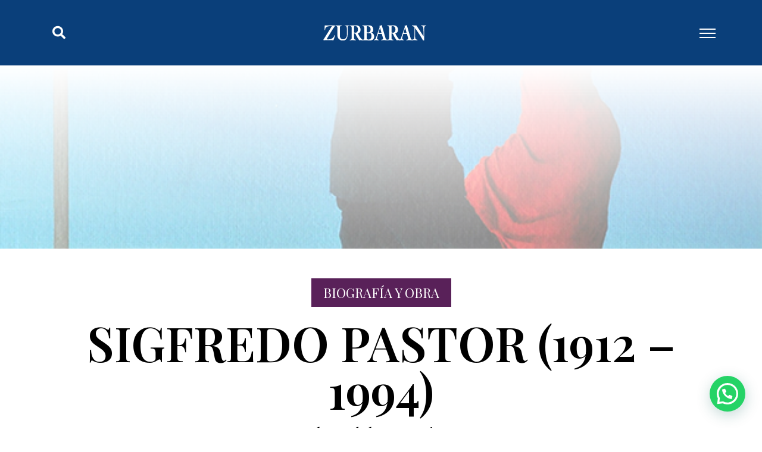

--- FILE ---
content_type: text/html; charset=UTF-8
request_url: https://www.zurbaran.com.ar/sigfredo-pastor-1912-1994/
body_size: 21278
content:
<!doctype html>
<html lang="es">
<head>
	<meta charset="UTF-8">
	<meta name="viewport" content="width=device-width, initial-scale=1">
	<link rel="profile" href="https://gmpg.org/xfn/11">
	<meta name='robots' content='index, follow, max-image-preview:large, max-snippet:-1, max-video-preview:-1' />
	<style>img:is([sizes="auto" i], [sizes^="auto," i]) { contain-intrinsic-size: 3000px 1500px }</style>
	
	<!-- This site is optimized with the Yoast SEO plugin v25.1 - https://yoast.com/wordpress/plugins/seo/ -->
	<title>Zurbarán, El Arte de los Argentinos - Sigfredo Pastor (1912 - 1994)</title>
	<meta name="description" content="El Arte de los Argentinos. Cerrito 1522 (1010) - Buenos Aires, Argentina Tel / Fax. (54 11) 4815-1556. Los Esperamos." />
	<link rel="canonical" href="https://www.zurbaran.com.ar/sigfredo-pastor-1912-1994/" />
	<meta property="og:locale" content="es_ES" />
	<meta property="og:type" content="article" />
	<meta property="og:title" content="Zurbarán, El Arte de los Argentinos - Sigfredo Pastor (1912 - 1994)" />
	<meta property="og:description" content="El Arte de los Argentinos. Cerrito 1522 (1010) - Buenos Aires, Argentina Tel / Fax. (54 11) 4815-1556. Los Esperamos." />
	<meta property="og:url" content="https://www.zurbaran.com.ar/sigfredo-pastor-1912-1994/" />
	<meta property="og:site_name" content="Zurbarán" />
	<meta property="article:publisher" content="https://www.facebook.com/ZurbaranArteArgentino/" />
	<meta property="article:published_time" content="2015-10-27T21:07:28+00:00" />
	<meta property="article:modified_time" content="2015-10-27T21:09:28+00:00" />
	<meta property="og:image" content="https://www.zurbaran.com.ar/wp-content/uploads/2015/10/177.jpg" />
	<meta property="og:image:width" content="616" />
	<meta property="og:image:height" content="787" />
	<meta property="og:image:type" content="image/jpeg" />
	<meta name="author" content="Ignacio Giannotti" />
	<meta name="twitter:card" content="summary_large_image" />
	<meta name="twitter:label1" content="Escrito por" />
	<meta name="twitter:data1" content="Ignacio Giannotti" />
	<script type="application/ld+json" class="yoast-schema-graph">{"@context":"https://schema.org","@graph":[{"@type":"Article","@id":"https://www.zurbaran.com.ar/sigfredo-pastor-1912-1994/#article","isPartOf":{"@id":"https://www.zurbaran.com.ar/sigfredo-pastor-1912-1994/"},"author":{"name":"Ignacio Giannotti","@id":"https://www.zurbaran.com.ar/#/schema/person/22fc6a5d7f50b3b2e51268331d9315b6"},"headline":"Sigfredo Pastor (1912 &#8211; 1994)","datePublished":"2015-10-27T21:07:28+00:00","dateModified":"2015-10-27T21:09:28+00:00","mainEntityOfPage":{"@id":"https://www.zurbaran.com.ar/sigfredo-pastor-1912-1994/"},"wordCount":89,"publisher":{"@id":"https://www.zurbaran.com.ar/#organization"},"image":{"@id":"https://www.zurbaran.com.ar/sigfredo-pastor-1912-1994/#primaryimage"},"thumbnailUrl":"https://www.zurbaran.com.ar/wp-content/uploads/2015/10/177.jpg","keywords":["biografia","obras","Sigfredo Pastor"],"articleSection":["Artistas","Sigfredo Pastor"],"inLanguage":"es"},{"@type":"WebPage","@id":"https://www.zurbaran.com.ar/sigfredo-pastor-1912-1994/","url":"https://www.zurbaran.com.ar/sigfredo-pastor-1912-1994/","name":"Zurbarán, El Arte de los Argentinos - Sigfredo Pastor (1912 - 1994)","isPartOf":{"@id":"https://www.zurbaran.com.ar/#website"},"primaryImageOfPage":{"@id":"https://www.zurbaran.com.ar/sigfredo-pastor-1912-1994/#primaryimage"},"image":{"@id":"https://www.zurbaran.com.ar/sigfredo-pastor-1912-1994/#primaryimage"},"thumbnailUrl":"https://www.zurbaran.com.ar/wp-content/uploads/2015/10/177.jpg","datePublished":"2015-10-27T21:07:28+00:00","dateModified":"2015-10-27T21:09:28+00:00","description":"El Arte de los Argentinos. Cerrito 1522 (1010) - Buenos Aires, Argentina Tel / Fax. (54 11) 4815-1556. Los Esperamos.","breadcrumb":{"@id":"https://www.zurbaran.com.ar/sigfredo-pastor-1912-1994/#breadcrumb"},"inLanguage":"es","potentialAction":[{"@type":"ReadAction","target":["https://www.zurbaran.com.ar/sigfredo-pastor-1912-1994/"]}]},{"@type":"ImageObject","inLanguage":"es","@id":"https://www.zurbaran.com.ar/sigfredo-pastor-1912-1994/#primaryimage","url":"https://www.zurbaran.com.ar/wp-content/uploads/2015/10/177.jpg","contentUrl":"https://www.zurbaran.com.ar/wp-content/uploads/2015/10/177.jpg","width":616,"height":787,"caption":"Figura de Tango . acrílico sobre cartón . 50x40cm . 1985"},{"@type":"BreadcrumbList","@id":"https://www.zurbaran.com.ar/sigfredo-pastor-1912-1994/#breadcrumb","itemListElement":[{"@type":"ListItem","position":1,"name":"Zurbarán, El Arte de los Argentinos","item":"https://www.zurbaran.com.ar/"},{"@type":"ListItem","position":2,"name":"Blog","item":"https://www.zurbaran.com.ar/blog/"},{"@type":"ListItem","position":3,"name":"Artistas","item":"https://www.zurbaran.com.ar/category/artistas/"},{"@type":"ListItem","position":4,"name":"Sigfredo Pastor","item":"https://www.zurbaran.com.ar/category/artistas/sigfredo-pastor/"},{"@type":"ListItem","position":5,"name":"Sigfredo Pastor (1912 &#8211; 1994)"}]},{"@type":"WebSite","@id":"https://www.zurbaran.com.ar/#website","url":"https://www.zurbaran.com.ar/","name":"Zurbarán","description":"El Arte de los Argentinos","publisher":{"@id":"https://www.zurbaran.com.ar/#organization"},"alternateName":"Galería de Arte","potentialAction":[{"@type":"SearchAction","target":{"@type":"EntryPoint","urlTemplate":"https://www.zurbaran.com.ar/?s={search_term_string}"},"query-input":{"@type":"PropertyValueSpecification","valueRequired":true,"valueName":"search_term_string"}}],"inLanguage":"es"},{"@type":"Organization","@id":"https://www.zurbaran.com.ar/#organization","name":"Zurbarán","alternateName":"Galería de Arte","url":"https://www.zurbaran.com.ar/","logo":{"@type":"ImageObject","inLanguage":"es","@id":"https://www.zurbaran.com.ar/#/schema/logo/image/","url":"https://www.zurbaran.com.ar/wp-content/uploads/2020/11/logo_zurbaran_azul.svg","contentUrl":"https://www.zurbaran.com.ar/wp-content/uploads/2020/11/logo_zurbaran_azul.svg","width":1600,"height":600,"caption":"Zurbarán"},"image":{"@id":"https://www.zurbaran.com.ar/#/schema/logo/image/"},"sameAs":["https://www.facebook.com/ZurbaranArteArgentino/","https://www.instagram.com/zurbaranarte/"]},{"@type":"Person","@id":"https://www.zurbaran.com.ar/#/schema/person/22fc6a5d7f50b3b2e51268331d9315b6","name":"Ignacio Giannotti","image":{"@type":"ImageObject","inLanguage":"es","@id":"https://www.zurbaran.com.ar/#/schema/person/image/","url":"https://secure.gravatar.com/avatar/888d65bf8187f194752d86effe26527d598c767beaa7a9ae3fbaa576a4b3c57a?s=96&d=mm&r=g","contentUrl":"https://secure.gravatar.com/avatar/888d65bf8187f194752d86effe26527d598c767beaa7a9ae3fbaa576a4b3c57a?s=96&d=mm&r=g","caption":"Ignacio Giannotti"},"url":"https://www.zurbaran.com.ar/author/admin/"}]}</script>
	<!-- / Yoast SEO plugin. -->


<link rel="manifest" href="/pwa-manifest.json">
<link rel="apple-touch-icon" sizes="512x512" href="https://www.zurbaran.com.ar/wp-content/uploads/2021/10/pwa-zurbaran-512.png">
<link rel="apple-touch-icon-precomposed" sizes="192x192" href="https://www.zurbaran.com.ar/wp-content/uploads/2022/10/pwa-zurbaran-192.png">
<link rel='stylesheet' id='hello-elementor-theme-style-css' href='https://www.zurbaran.com.ar/wp-content/themes/hello-elementor/assets/css/theme.css?ver=3.4.4' media='all' />
<link rel='stylesheet' id='jet-menu-hello-css' href='https://www.zurbaran.com.ar/wp-content/plugins/jet-menu/integration/themes/hello-elementor/assets/css/style.css?ver=2.4.10' media='all' />
<link rel='stylesheet' id='wp-block-library-css' href='https://www.zurbaran.com.ar/wp-includes/css/dist/block-library/style.min.css?ver=6.8.3' media='all' />
<style id='joinchat-button-style-inline-css'>
.wp-block-joinchat-button{border:none!important;text-align:center}.wp-block-joinchat-button figure{display:table;margin:0 auto;padding:0}.wp-block-joinchat-button figcaption{font:normal normal 400 .6em/2em var(--wp--preset--font-family--system-font,sans-serif);margin:0;padding:0}.wp-block-joinchat-button .joinchat-button__qr{background-color:#fff;border:6px solid #25d366;border-radius:30px;box-sizing:content-box;display:block;height:200px;margin:auto;overflow:hidden;padding:10px;width:200px}.wp-block-joinchat-button .joinchat-button__qr canvas,.wp-block-joinchat-button .joinchat-button__qr img{display:block;margin:auto}.wp-block-joinchat-button .joinchat-button__link{align-items:center;background-color:#25d366;border:6px solid #25d366;border-radius:30px;display:inline-flex;flex-flow:row nowrap;justify-content:center;line-height:1.25em;margin:0 auto;text-decoration:none}.wp-block-joinchat-button .joinchat-button__link:before{background:transparent var(--joinchat-ico) no-repeat center;background-size:100%;content:"";display:block;height:1.5em;margin:-.75em .75em -.75em 0;width:1.5em}.wp-block-joinchat-button figure+.joinchat-button__link{margin-top:10px}@media (orientation:landscape)and (min-height:481px),(orientation:portrait)and (min-width:481px){.wp-block-joinchat-button.joinchat-button--qr-only figure+.joinchat-button__link{display:none}}@media (max-width:480px),(orientation:landscape)and (max-height:480px){.wp-block-joinchat-button figure{display:none}}

</style>
<link rel='stylesheet' id='jet-engine-frontend-css' href='https://www.zurbaran.com.ar/wp-content/plugins/jet-engine/assets/css/frontend.css?ver=3.6.8' media='all' />
<style id='global-styles-inline-css'>
:root{--wp--preset--aspect-ratio--square: 1;--wp--preset--aspect-ratio--4-3: 4/3;--wp--preset--aspect-ratio--3-4: 3/4;--wp--preset--aspect-ratio--3-2: 3/2;--wp--preset--aspect-ratio--2-3: 2/3;--wp--preset--aspect-ratio--16-9: 16/9;--wp--preset--aspect-ratio--9-16: 9/16;--wp--preset--color--black: #000000;--wp--preset--color--cyan-bluish-gray: #abb8c3;--wp--preset--color--white: #ffffff;--wp--preset--color--pale-pink: #f78da7;--wp--preset--color--vivid-red: #cf2e2e;--wp--preset--color--luminous-vivid-orange: #ff6900;--wp--preset--color--luminous-vivid-amber: #fcb900;--wp--preset--color--light-green-cyan: #7bdcb5;--wp--preset--color--vivid-green-cyan: #00d084;--wp--preset--color--pale-cyan-blue: #8ed1fc;--wp--preset--color--vivid-cyan-blue: #0693e3;--wp--preset--color--vivid-purple: #9b51e0;--wp--preset--gradient--vivid-cyan-blue-to-vivid-purple: linear-gradient(135deg,rgba(6,147,227,1) 0%,rgb(155,81,224) 100%);--wp--preset--gradient--light-green-cyan-to-vivid-green-cyan: linear-gradient(135deg,rgb(122,220,180) 0%,rgb(0,208,130) 100%);--wp--preset--gradient--luminous-vivid-amber-to-luminous-vivid-orange: linear-gradient(135deg,rgba(252,185,0,1) 0%,rgba(255,105,0,1) 100%);--wp--preset--gradient--luminous-vivid-orange-to-vivid-red: linear-gradient(135deg,rgba(255,105,0,1) 0%,rgb(207,46,46) 100%);--wp--preset--gradient--very-light-gray-to-cyan-bluish-gray: linear-gradient(135deg,rgb(238,238,238) 0%,rgb(169,184,195) 100%);--wp--preset--gradient--cool-to-warm-spectrum: linear-gradient(135deg,rgb(74,234,220) 0%,rgb(151,120,209) 20%,rgb(207,42,186) 40%,rgb(238,44,130) 60%,rgb(251,105,98) 80%,rgb(254,248,76) 100%);--wp--preset--gradient--blush-light-purple: linear-gradient(135deg,rgb(255,206,236) 0%,rgb(152,150,240) 100%);--wp--preset--gradient--blush-bordeaux: linear-gradient(135deg,rgb(254,205,165) 0%,rgb(254,45,45) 50%,rgb(107,0,62) 100%);--wp--preset--gradient--luminous-dusk: linear-gradient(135deg,rgb(255,203,112) 0%,rgb(199,81,192) 50%,rgb(65,88,208) 100%);--wp--preset--gradient--pale-ocean: linear-gradient(135deg,rgb(255,245,203) 0%,rgb(182,227,212) 50%,rgb(51,167,181) 100%);--wp--preset--gradient--electric-grass: linear-gradient(135deg,rgb(202,248,128) 0%,rgb(113,206,126) 100%);--wp--preset--gradient--midnight: linear-gradient(135deg,rgb(2,3,129) 0%,rgb(40,116,252) 100%);--wp--preset--font-size--small: 13px;--wp--preset--font-size--medium: 20px;--wp--preset--font-size--large: 36px;--wp--preset--font-size--x-large: 42px;--wp--preset--spacing--20: 0.44rem;--wp--preset--spacing--30: 0.67rem;--wp--preset--spacing--40: 1rem;--wp--preset--spacing--50: 1.5rem;--wp--preset--spacing--60: 2.25rem;--wp--preset--spacing--70: 3.38rem;--wp--preset--spacing--80: 5.06rem;--wp--preset--shadow--natural: 6px 6px 9px rgba(0, 0, 0, 0.2);--wp--preset--shadow--deep: 12px 12px 50px rgba(0, 0, 0, 0.4);--wp--preset--shadow--sharp: 6px 6px 0px rgba(0, 0, 0, 0.2);--wp--preset--shadow--outlined: 6px 6px 0px -3px rgba(255, 255, 255, 1), 6px 6px rgba(0, 0, 0, 1);--wp--preset--shadow--crisp: 6px 6px 0px rgba(0, 0, 0, 1);}:root { --wp--style--global--content-size: 800px;--wp--style--global--wide-size: 1200px; }:where(body) { margin: 0; }.wp-site-blocks > .alignleft { float: left; margin-right: 2em; }.wp-site-blocks > .alignright { float: right; margin-left: 2em; }.wp-site-blocks > .aligncenter { justify-content: center; margin-left: auto; margin-right: auto; }:where(.wp-site-blocks) > * { margin-block-start: 24px; margin-block-end: 0; }:where(.wp-site-blocks) > :first-child { margin-block-start: 0; }:where(.wp-site-blocks) > :last-child { margin-block-end: 0; }:root { --wp--style--block-gap: 24px; }:root :where(.is-layout-flow) > :first-child{margin-block-start: 0;}:root :where(.is-layout-flow) > :last-child{margin-block-end: 0;}:root :where(.is-layout-flow) > *{margin-block-start: 24px;margin-block-end: 0;}:root :where(.is-layout-constrained) > :first-child{margin-block-start: 0;}:root :where(.is-layout-constrained) > :last-child{margin-block-end: 0;}:root :where(.is-layout-constrained) > *{margin-block-start: 24px;margin-block-end: 0;}:root :where(.is-layout-flex){gap: 24px;}:root :where(.is-layout-grid){gap: 24px;}.is-layout-flow > .alignleft{float: left;margin-inline-start: 0;margin-inline-end: 2em;}.is-layout-flow > .alignright{float: right;margin-inline-start: 2em;margin-inline-end: 0;}.is-layout-flow > .aligncenter{margin-left: auto !important;margin-right: auto !important;}.is-layout-constrained > .alignleft{float: left;margin-inline-start: 0;margin-inline-end: 2em;}.is-layout-constrained > .alignright{float: right;margin-inline-start: 2em;margin-inline-end: 0;}.is-layout-constrained > .aligncenter{margin-left: auto !important;margin-right: auto !important;}.is-layout-constrained > :where(:not(.alignleft):not(.alignright):not(.alignfull)){max-width: var(--wp--style--global--content-size);margin-left: auto !important;margin-right: auto !important;}.is-layout-constrained > .alignwide{max-width: var(--wp--style--global--wide-size);}body .is-layout-flex{display: flex;}.is-layout-flex{flex-wrap: wrap;align-items: center;}.is-layout-flex > :is(*, div){margin: 0;}body .is-layout-grid{display: grid;}.is-layout-grid > :is(*, div){margin: 0;}body{padding-top: 0px;padding-right: 0px;padding-bottom: 0px;padding-left: 0px;}a:where(:not(.wp-element-button)){text-decoration: underline;}:root :where(.wp-element-button, .wp-block-button__link){background-color: #32373c;border-width: 0;color: #fff;font-family: inherit;font-size: inherit;line-height: inherit;padding: calc(0.667em + 2px) calc(1.333em + 2px);text-decoration: none;}.has-black-color{color: var(--wp--preset--color--black) !important;}.has-cyan-bluish-gray-color{color: var(--wp--preset--color--cyan-bluish-gray) !important;}.has-white-color{color: var(--wp--preset--color--white) !important;}.has-pale-pink-color{color: var(--wp--preset--color--pale-pink) !important;}.has-vivid-red-color{color: var(--wp--preset--color--vivid-red) !important;}.has-luminous-vivid-orange-color{color: var(--wp--preset--color--luminous-vivid-orange) !important;}.has-luminous-vivid-amber-color{color: var(--wp--preset--color--luminous-vivid-amber) !important;}.has-light-green-cyan-color{color: var(--wp--preset--color--light-green-cyan) !important;}.has-vivid-green-cyan-color{color: var(--wp--preset--color--vivid-green-cyan) !important;}.has-pale-cyan-blue-color{color: var(--wp--preset--color--pale-cyan-blue) !important;}.has-vivid-cyan-blue-color{color: var(--wp--preset--color--vivid-cyan-blue) !important;}.has-vivid-purple-color{color: var(--wp--preset--color--vivid-purple) !important;}.has-black-background-color{background-color: var(--wp--preset--color--black) !important;}.has-cyan-bluish-gray-background-color{background-color: var(--wp--preset--color--cyan-bluish-gray) !important;}.has-white-background-color{background-color: var(--wp--preset--color--white) !important;}.has-pale-pink-background-color{background-color: var(--wp--preset--color--pale-pink) !important;}.has-vivid-red-background-color{background-color: var(--wp--preset--color--vivid-red) !important;}.has-luminous-vivid-orange-background-color{background-color: var(--wp--preset--color--luminous-vivid-orange) !important;}.has-luminous-vivid-amber-background-color{background-color: var(--wp--preset--color--luminous-vivid-amber) !important;}.has-light-green-cyan-background-color{background-color: var(--wp--preset--color--light-green-cyan) !important;}.has-vivid-green-cyan-background-color{background-color: var(--wp--preset--color--vivid-green-cyan) !important;}.has-pale-cyan-blue-background-color{background-color: var(--wp--preset--color--pale-cyan-blue) !important;}.has-vivid-cyan-blue-background-color{background-color: var(--wp--preset--color--vivid-cyan-blue) !important;}.has-vivid-purple-background-color{background-color: var(--wp--preset--color--vivid-purple) !important;}.has-black-border-color{border-color: var(--wp--preset--color--black) !important;}.has-cyan-bluish-gray-border-color{border-color: var(--wp--preset--color--cyan-bluish-gray) !important;}.has-white-border-color{border-color: var(--wp--preset--color--white) !important;}.has-pale-pink-border-color{border-color: var(--wp--preset--color--pale-pink) !important;}.has-vivid-red-border-color{border-color: var(--wp--preset--color--vivid-red) !important;}.has-luminous-vivid-orange-border-color{border-color: var(--wp--preset--color--luminous-vivid-orange) !important;}.has-luminous-vivid-amber-border-color{border-color: var(--wp--preset--color--luminous-vivid-amber) !important;}.has-light-green-cyan-border-color{border-color: var(--wp--preset--color--light-green-cyan) !important;}.has-vivid-green-cyan-border-color{border-color: var(--wp--preset--color--vivid-green-cyan) !important;}.has-pale-cyan-blue-border-color{border-color: var(--wp--preset--color--pale-cyan-blue) !important;}.has-vivid-cyan-blue-border-color{border-color: var(--wp--preset--color--vivid-cyan-blue) !important;}.has-vivid-purple-border-color{border-color: var(--wp--preset--color--vivid-purple) !important;}.has-vivid-cyan-blue-to-vivid-purple-gradient-background{background: var(--wp--preset--gradient--vivid-cyan-blue-to-vivid-purple) !important;}.has-light-green-cyan-to-vivid-green-cyan-gradient-background{background: var(--wp--preset--gradient--light-green-cyan-to-vivid-green-cyan) !important;}.has-luminous-vivid-amber-to-luminous-vivid-orange-gradient-background{background: var(--wp--preset--gradient--luminous-vivid-amber-to-luminous-vivid-orange) !important;}.has-luminous-vivid-orange-to-vivid-red-gradient-background{background: var(--wp--preset--gradient--luminous-vivid-orange-to-vivid-red) !important;}.has-very-light-gray-to-cyan-bluish-gray-gradient-background{background: var(--wp--preset--gradient--very-light-gray-to-cyan-bluish-gray) !important;}.has-cool-to-warm-spectrum-gradient-background{background: var(--wp--preset--gradient--cool-to-warm-spectrum) !important;}.has-blush-light-purple-gradient-background{background: var(--wp--preset--gradient--blush-light-purple) !important;}.has-blush-bordeaux-gradient-background{background: var(--wp--preset--gradient--blush-bordeaux) !important;}.has-luminous-dusk-gradient-background{background: var(--wp--preset--gradient--luminous-dusk) !important;}.has-pale-ocean-gradient-background{background: var(--wp--preset--gradient--pale-ocean) !important;}.has-electric-grass-gradient-background{background: var(--wp--preset--gradient--electric-grass) !important;}.has-midnight-gradient-background{background: var(--wp--preset--gradient--midnight) !important;}.has-small-font-size{font-size: var(--wp--preset--font-size--small) !important;}.has-medium-font-size{font-size: var(--wp--preset--font-size--medium) !important;}.has-large-font-size{font-size: var(--wp--preset--font-size--large) !important;}.has-x-large-font-size{font-size: var(--wp--preset--font-size--x-large) !important;}
:root :where(.wp-block-pullquote){font-size: 1.5em;line-height: 1.6;}
</style>
<link rel='stylesheet' id='woocommerce-layout-css' href='https://www.zurbaran.com.ar/wp-content/plugins/woocommerce/assets/css/woocommerce-layout.css?ver=9.8.6' media='all' />
<link rel='stylesheet' id='woocommerce-smallscreen-css' href='https://www.zurbaran.com.ar/wp-content/plugins/woocommerce/assets/css/woocommerce-smallscreen.css?ver=9.8.6' media='only screen and (max-width: 768px)' />
<link rel='stylesheet' id='woocommerce-general-css' href='https://www.zurbaran.com.ar/wp-content/plugins/woocommerce/assets/css/woocommerce.css?ver=9.8.6' media='all' />
<style id='woocommerce-inline-inline-css'>
.woocommerce form .form-row .required { visibility: visible; }
</style>
<link rel='stylesheet' id='brands-styles-css' href='https://www.zurbaran.com.ar/wp-content/plugins/woocommerce/assets/css/brands.css?ver=9.8.6' media='all' />
<link rel='stylesheet' id='hello-elementor-css' href='https://www.zurbaran.com.ar/wp-content/themes/hello-elementor/assets/css/reset.css?ver=3.4.4' media='all' />
<link rel='stylesheet' id='hello-elementor-header-footer-css' href='https://www.zurbaran.com.ar/wp-content/themes/hello-elementor/assets/css/header-footer.css?ver=3.4.4' media='all' />
<link rel='stylesheet' id='jet-fb-option-field-select-css' href='https://www.zurbaran.com.ar/wp-content/plugins/jetformbuilder/modules/option-field/assets/build/select.css?ver=0edd78a6f12e2b918b82' media='all' />
<link rel='stylesheet' id='jet-fb-option-field-checkbox-css' href='https://www.zurbaran.com.ar/wp-content/plugins/jetformbuilder/modules/option-field/assets/build/checkbox.css?ver=f54eb583054648e8615b' media='all' />
<link rel='stylesheet' id='jet-fb-option-field-radio-css' href='https://www.zurbaran.com.ar/wp-content/plugins/jetformbuilder/modules/option-field/assets/build/radio.css?ver=7c6d0d4d7df91e6bd6a4' media='all' />
<link rel='stylesheet' id='jet-fb-advanced-choices-css' href='https://www.zurbaran.com.ar/wp-content/plugins/jetformbuilder/modules/advanced-choices/assets/build/main.css?ver=ca05550a7cac3b9b55a3' media='all' />
<link rel='stylesheet' id='jet-fb-wysiwyg-css' href='https://www.zurbaran.com.ar/wp-content/plugins/jetformbuilder/modules/wysiwyg/assets/build/wysiwyg.css?ver=5a4d16fb6d7a94700261' media='all' />
<link rel='stylesheet' id='jet-fb-switcher-css' href='https://www.zurbaran.com.ar/wp-content/plugins/jetformbuilder/modules/switcher/assets/build/switcher.css?ver=06c887a8b9195e5a119d' media='all' />
<link rel='stylesheet' id='jet-menu-public-styles-css' href='https://www.zurbaran.com.ar/wp-content/plugins/jet-menu/assets/public/css/public.css?ver=2.4.10' media='all' />
<link rel='stylesheet' id='jet-menu-general-css' href='https://www.zurbaran.com.ar/wp-content/uploads/jet-menu/jet-menu-general.css?ver=1621961098' media='all' />
<link rel='stylesheet' id='elementor-icons-css' href='https://www.zurbaran.com.ar/wp-content/plugins/elementor/assets/lib/eicons/css/elementor-icons.min.css?ver=5.30.0' media='all' />
<link rel='stylesheet' id='elementor-frontend-css' href='https://www.zurbaran.com.ar/wp-content/plugins/elementor/assets/css/frontend.min.css?ver=3.23.1' media='all' />
<style id='elementor-frontend-inline-css'>
.elementor-17789 .elementor-element.elementor-element-c32487c > .elementor-background-overlay{background-image:url("https://www.zurbaran.com.ar/wp-content/uploads/2015/10/177.jpg");}
</style>
<link rel='stylesheet' id='swiper-css' href='https://www.zurbaran.com.ar/wp-content/plugins/elementor/assets/lib/swiper/v8/css/swiper.min.css?ver=8.4.5' media='all' />
<link rel='stylesheet' id='elementor-post-16353-css' href='https://www.zurbaran.com.ar/wp-content/uploads/elementor/css/post-16353.css?ver=1729377233' media='all' />
<link rel='stylesheet' id='elementor-pro-css' href='https://www.zurbaran.com.ar/wp-content/plugins/elementor-pro/assets/css/frontend.min.css?ver=3.23.0' media='all' />
<link rel='stylesheet' id='full-screen-menu-frontend-css' href='https://www.zurbaran.com.ar/wp-content/plugins/full-screen-menu-for-elementor/assets/css/frontend.min.css?ver=1.0.6' media='all' />
<link rel='stylesheet' id='font-awesome-5-all-css' href='https://www.zurbaran.com.ar/wp-content/plugins/elementor/assets/lib/font-awesome/css/all.min.css?ver=3.23.1' media='all' />
<link rel='stylesheet' id='font-awesome-4-shim-css' href='https://www.zurbaran.com.ar/wp-content/plugins/elementor/assets/lib/font-awesome/css/v4-shims.min.css?ver=3.23.1' media='all' />
<link rel='stylesheet' id='elementor-global-css' href='https://www.zurbaran.com.ar/wp-content/uploads/elementor/css/global.css?ver=1729377234' media='all' />
<link rel='stylesheet' id='elementor-post-23025-css' href='https://www.zurbaran.com.ar/wp-content/uploads/elementor/css/post-23025.css?ver=1740765705' media='all' />
<link rel='stylesheet' id='elementor-post-23255-css' href='https://www.zurbaran.com.ar/wp-content/uploads/elementor/css/post-23255.css?ver=1740625220' media='all' />
<link rel='stylesheet' id='elementor-post-17789-css' href='https://www.zurbaran.com.ar/wp-content/uploads/elementor/css/post-17789.css?ver=1737596649' media='all' />
<link rel='stylesheet' id='pwaforwp-style-css' href='https://www.zurbaran.com.ar/wp-content/plugins/pwa-for-wp/assets/css/pwaforwp-main.min.css?ver=1.8.10.5' media='all' />
<link rel='stylesheet' id='jquery-chosen-css' href='https://www.zurbaran.com.ar/wp-content/plugins/jet-search/assets/lib/chosen/chosen.min.css?ver=1.8.7' media='all' />
<link rel='stylesheet' id='jet-search-css' href='https://www.zurbaran.com.ar/wp-content/plugins/jet-search/assets/css/jet-search.css?ver=3.5.8' media='all' />
<link rel='stylesheet' id='google-fonts-1-css' href='https://fonts.googleapis.com/css?family=Playfair+Display%3A100%2C100italic%2C200%2C200italic%2C300%2C300italic%2C400%2C400italic%2C500%2C500italic%2C600%2C600italic%2C700%2C700italic%2C800%2C800italic%2C900%2C900italic%7CRoboto%3A100%2C100italic%2C200%2C200italic%2C300%2C300italic%2C400%2C400italic%2C500%2C500italic%2C600%2C600italic%2C700%2C700italic%2C800%2C800italic%2C900%2C900italic%7CArchivo%3A100%2C100italic%2C200%2C200italic%2C300%2C300italic%2C400%2C400italic%2C500%2C500italic%2C600%2C600italic%2C700%2C700italic%2C800%2C800italic%2C900%2C900italic%7CPT+Sans%3A100%2C100italic%2C200%2C200italic%2C300%2C300italic%2C400%2C400italic%2C500%2C500italic%2C600%2C600italic%2C700%2C700italic%2C800%2C800italic%2C900%2C900italic%7CRoboto+Slab%3A100%2C100italic%2C200%2C200italic%2C300%2C300italic%2C400%2C400italic%2C500%2C500italic%2C600%2C600italic%2C700%2C700italic%2C800%2C800italic%2C900%2C900italic&#038;display=auto&#038;ver=6.8.3' media='all' />
<link rel='stylesheet' id='elementor-icons-shared-0-css' href='https://www.zurbaran.com.ar/wp-content/plugins/elementor/assets/lib/font-awesome/css/fontawesome.min.css?ver=5.15.3' media='all' />
<link rel='stylesheet' id='elementor-icons-fa-brands-css' href='https://www.zurbaran.com.ar/wp-content/plugins/elementor/assets/lib/font-awesome/css/brands.min.css?ver=5.15.3' media='all' />
<link rel='stylesheet' id='elementor-icons-fa-solid-css' href='https://www.zurbaran.com.ar/wp-content/plugins/elementor/assets/lib/font-awesome/css/solid.min.css?ver=5.15.3' media='all' />
<link rel="preconnect" href="https://fonts.gstatic.com/" crossorigin><script src="https://www.zurbaran.com.ar/wp-includes/js/jquery/jquery.min.js?ver=3.7.1" id="jquery-core-js"></script>
<script src="https://www.zurbaran.com.ar/wp-includes/js/jquery/jquery-migrate.min.js?ver=3.4.1" id="jquery-migrate-js"></script>
<script src="https://www.zurbaran.com.ar/wp-includes/js/imagesloaded.min.js?ver=6.8.3" id="imagesLoaded-js"></script>
<script src="https://www.zurbaran.com.ar/wp-content/plugins/woocommerce/assets/js/jquery-blockui/jquery.blockUI.min.js?ver=2.7.0-wc.9.8.6" id="jquery-blockui-js" defer data-wp-strategy="defer"></script>
<script id="wc-add-to-cart-js-extra">
var wc_add_to_cart_params = {"ajax_url":"\/wp-admin\/admin-ajax.php","wc_ajax_url":"\/?wc-ajax=%%endpoint%%","i18n_view_cart":"Ver carrito","cart_url":"https:\/\/www.zurbaran.com.ar\/carrito\/","is_cart":"","cart_redirect_after_add":"no"};
</script>
<script src="https://www.zurbaran.com.ar/wp-content/plugins/woocommerce/assets/js/frontend/add-to-cart.min.js?ver=9.8.6" id="wc-add-to-cart-js" defer data-wp-strategy="defer"></script>
<script src="https://www.zurbaran.com.ar/wp-content/plugins/woocommerce/assets/js/js-cookie/js.cookie.min.js?ver=2.1.4-wc.9.8.6" id="js-cookie-js" defer data-wp-strategy="defer"></script>
<script id="woocommerce-js-extra">
var woocommerce_params = {"ajax_url":"\/wp-admin\/admin-ajax.php","wc_ajax_url":"\/?wc-ajax=%%endpoint%%","i18n_password_show":"Mostrar contrase\u00f1a","i18n_password_hide":"Ocultar contrase\u00f1a"};
</script>
<script src="https://www.zurbaran.com.ar/wp-content/plugins/woocommerce/assets/js/frontend/woocommerce.min.js?ver=9.8.6" id="woocommerce-js" defer data-wp-strategy="defer"></script>
<script src="https://www.zurbaran.com.ar/wp-content/plugins/elementor/assets/lib/font-awesome/js/v4-shims.min.js?ver=3.23.1" id="font-awesome-4-shim-js"></script>
<style type="text/css" id="simple-css-output">body {/*background: #0A3F7A;*/}.elementor-top-section { background: #fff;}.woocommerce-tabs ul li.active a { color: #cd2653; box-shadow: 0 0 0 #fff !important;}.woocommerce-info { border-top: 2px solid #5AAFFA !important;}.woocommerce-Tabs-panel h2 { display: none;}.post-template .sub-menu li a {color: #fff !important;padding: 20px 0 !important;}.home .sub-menu li a,.page .sub-menu li a,.single .sub-menu li a {padding: 20px 0 !important;}ul.products li.product .button {margin: 0 auto;}button:not(.toggle) { background-color: #1e73be !important;}.woocommerce-cart-form .actions button[name=update_cart] { background: none; color: #fff;}.woocommerce-cart-form .actions .button { background: #f9f9f9; border: 0px solid #555; color: #555;}.woocommerce-account .woocommerce-MyAccount-navigation li.is-active a { color: #1e73be;}.woocommerce-info a.button { background: #1e73be; color: #f5efe0;}.woocommerce-Address-title h3, .heading-size-3 { font-size: 2rem;}.woocommerce-Address-title a { font-size: 2rem;}address { line-height: 1.5; margin: 0 0 2rem 0; font-size: 1.4rem;}.woocommerce .cart-collaterals .cart_totals, .woocommerce-page .cart-collaterals .cart_totals { float: none; width: 100%;}.cart_totals { } .cart_totals h2 { margin: 0; font-size: 1.5em; border-top: 1px #f1f1f1 solid; border-bottom: 1px #f1f1f1 solid; padding: 20px 0}.woocommerce-cart table { margin: 0;}.cart_totals .checkout-button { width: auto; background: #22C976; padding-top: 1.55rem; padding-bottom: 1.59rem;}.woocommerce table.shop_table td, .woocommerce table.shop_table th, .woocommerce-page table.shop_table td, .woocommerce-page table.shop_table th { word-break: normal;}.cart_totals table th { width: 15%;}.wc-proceed-to-checkout { text-align: right; padding: 20px 0.5em 10px 0.5em; border-bottom: 1px #f1f1f1 solid;}.woocommerce-billing-fields h3,#order_review_heading { margin-top: 0px !important; font-size: 1.5em;}/*.page-id-17590 .woocommerce { display: flex; flex-direction: row;}.page-id-17590 .woocommerce .woocommerce-MyAccount-navigation { width: 30%; padding: 0 20px 0 0;}.page-id-17590 .woocommerce .woocommerce-MyAccount-navigation ul { margin: 0;}.page-id-17590 .woocommerce .woocommerce-MyAccount-navigation ul li { list-style: none; margin: 0;}.page-id-17590 .woocommerce .woocommerce-MyAccount-content { width: 70%;}.page-id-17590 .woocommerce .woocommerce-MyAccount-navigation a { background: #fdfdfd; width: 100%; display: block; padding: 10px 10px; border-bottom: 1px #f1f1f1 solid;}.page-id-17590 .woocommerce .woocommerce-MyAccount-navigation a:hover { background: #f1f1f1; border-bottom: 1px #fff solid;}*//*@media (min-width: 1000px) { .header-titles .site-title, .header-titles .site-logo, .header-titles .site-description { margin: 0rem 0 0 2.4rem !important; }}@media (min-width: 1000px) { #site-header { z-index: 1 !important; }}*/a {transition:All 1s ease;-webkit-transition:All 1s ease;-moz-transition:All 1s ease;-o-transition:All 1s ease;/*transform: rotate(4deg) scale(1) skew(1deg) translate(10px);-webkit-transform: rotate(4deg) scale(1) skew(1deg) translate(10px);-moz-transform: rotate(4deg) scale(1) skew(1deg) translate(10px);-o-transform: rotate(4deg) scale(1) skew(1deg) translate(10px);-ms-transform: rotate(4deg) scale(1) skew(1deg) translate(10px);*/text-decoration: none !important;}a:hover {transition:All 1s ease;-webkit-transition:All 1s ease;-moz-transition:All 1s ease;-o-transition:All 1s ease;}</style>	<noscript><style>.woocommerce-product-gallery{ opacity: 1 !important; }</style></noscript>
	<meta name="generator" content="Elementor 3.23.1; features: additional_custom_breakpoints, e_lazyload; settings: css_print_method-external, google_font-enabled, font_display-auto">
<style type="text/css" media="screen">body{position:relative}#dynamic-to-top{display:none;overflow:hidden;width:auto;z-index:90;position:fixed;bottom:20px;left:20px;top:auto;right:auto;font-family:sans-serif;font-size:1em;color:#fff;text-decoration:none;text-shadow:0 1px 0 #333;font-weight:bold;padding:16px 15px;border:0px solid #277F8D;background:#277F8D;-webkit-background-origin:border;-moz-background-origin:border;-icab-background-origin:border;-khtml-background-origin:border;-o-background-origin:border;background-origin:border;-webkit-background-clip:padding-box;-moz-background-clip:padding-box;-icab-background-clip:padding-box;-khtml-background-clip:padding-box;-o-background-clip:padding-box;background-clip:padding-box;-webkit-border-radius:30px;-moz-border-radius:30px;-icab-border-radius:30px;-khtml-border-radius:30px;border-radius:30px}#dynamic-to-top:hover{background:#4ea0fa;background:#277F8D -webkit-gradient( linear, 0% 0%, 0% 100%, from( rgba( 255, 255, 255, .2 ) ), to( rgba( 0, 0, 0, 0 ) ) );background:#277F8D -webkit-linear-gradient( top, rgba( 255, 255, 255, .2 ), rgba( 0, 0, 0, 0 ) );background:#277F8D -khtml-linear-gradient( top, rgba( 255, 255, 255, .2 ), rgba( 0, 0, 0, 0 ) );background:#277F8D -moz-linear-gradient( top, rgba( 255, 255, 255, .2 ), rgba( 0, 0, 0, 0 ) );background:#277F8D -o-linear-gradient( top, rgba( 255, 255, 255, .2 ), rgba( 0, 0, 0, 0 ) );background:#277F8D -ms-linear-gradient( top, rgba( 255, 255, 255, .2 ), rgba( 0, 0, 0, 0 ) );background:#277F8D -icab-linear-gradient( top, rgba( 255, 255, 255, .2 ), rgba( 0, 0, 0, 0 ) );background:#277F8D linear-gradient( top, rgba( 255, 255, 255, .2 ), rgba( 0, 0, 0, 0 ) );cursor:pointer}#dynamic-to-top:active{background:#277F8D;background:#277F8D -webkit-gradient( linear, 0% 0%, 0% 100%, from( rgba( 0, 0, 0, .3 ) ), to( rgba( 0, 0, 0, 0 ) ) );background:#277F8D -webkit-linear-gradient( top, rgba( 0, 0, 0, .1 ), rgba( 0, 0, 0, 0 ) );background:#277F8D -moz-linear-gradient( top, rgba( 0, 0, 0, .1 ), rgba( 0, 0, 0, 0 ) );background:#277F8D -khtml-linear-gradient( top, rgba( 0, 0, 0, .1 ), rgba( 0, 0, 0, 0 ) );background:#277F8D -o-linear-gradient( top, rgba( 0, 0, 0, .1 ), rgba( 0, 0, 0, 0 ) );background:#277F8D -ms-linear-gradient( top, rgba( 0, 0, 0, .1 ), rgba( 0, 0, 0, 0 ) );background:#277F8D -icab-linear-gradient( top, rgba( 0, 0, 0, .1 ), rgba( 0, 0, 0, 0 ) );background:#277F8D linear-gradient( top, rgba( 0, 0, 0, .1 ), rgba( 0, 0, 0, 0 ) )}#dynamic-to-top,#dynamic-to-top:active,#dynamic-to-top:focus,#dynamic-to-top:hover{outline:none}#dynamic-to-top span{display:block;overflow:hidden;width:14px;height:12px;background:url( https://www.zurbaran.com.ar/wp-content/plugins/dynamic-to-top/css/images/up.png )no-repeat center center}</style>			<style>
				.e-con.e-parent:nth-of-type(n+4):not(.e-lazyloaded):not(.e-no-lazyload),
				.e-con.e-parent:nth-of-type(n+4):not(.e-lazyloaded):not(.e-no-lazyload) * {
					background-image: none !important;
				}
				@media screen and (max-height: 1024px) {
					.e-con.e-parent:nth-of-type(n+3):not(.e-lazyloaded):not(.e-no-lazyload),
					.e-con.e-parent:nth-of-type(n+3):not(.e-lazyloaded):not(.e-no-lazyload) * {
						background-image: none !important;
					}
				}
				@media screen and (max-height: 640px) {
					.e-con.e-parent:nth-of-type(n+2):not(.e-lazyloaded):not(.e-no-lazyload),
					.e-con.e-parent:nth-of-type(n+2):not(.e-lazyloaded):not(.e-no-lazyload) * {
						background-image: none !important;
					}
				}
			</style>
			<!-- start Simple Custom CSS and JS -->
<style>
#datoschampi a, 
#datoschampi a:visited {
    color: #0A3F7A !important;
}
#datoschampi a:hover,
#datoschampi a:active {
    color: #000 !important;
}
</style>
<!-- end Simple Custom CSS and JS -->
<!-- start Simple Custom CSS and JS -->
<style>
.fsmfe-wrapper .menu-overlay {
    overflow-y: hidden !important;
}

#ship-to-different-address span {
	font-size: 0.8em;
}
.woocommerce-cart .woocommerce-shipping-destination {
	display: none;
}
.available-on-backorder {
	color: #000 !important;
}
.elementor-slideshow__footer {
	text-align: center;
}
a {
    background-color: transparent;
    text-decoration: none;
    color: #0A3F7A
}

a:active,a:hover {
    color: #6EC1E4;
}
</style>
<!-- end Simple Custom CSS and JS -->

<link rel='stylesheet' id='23049.css-css'  href='//www.zurbaran.com.ar/wp-content/uploads/custom-css-js/23049.css?v=7171' media='all' />

<link rel='stylesheet' id='23019.css-css'  href='//www.zurbaran.com.ar/wp-content/uploads/custom-css-js/23019.css?v=6612' media='all' />
<!-- start Simple Custom CSS and JS -->
<!-- Google tag (gtag.js) -->
<script async src="https://www.googletagmanager.com/gtag/js?id=G-3NMHBYNQRG"></script>
<script>
  window.dataLayer = window.dataLayer || [];
  function gtag(){dataLayer.push(arguments);}
  gtag('js', new Date());

  gtag('config', 'G-3NMHBYNQRG');
</script>
<!-- end Simple Custom CSS and JS -->
<!-- start Simple Custom CSS and JS -->
<style>
@font-face {
    font-family: 'conceptmedium';
    src: url('https://www.zurbaran.com.ar/webfonts/minion/minion-medium.woff2') format('woff2'),
         url('https://www.zurbaran.com.ar/webfonts/minion/minion-medium.woff') format('woff');
    font-weight: normal;
    font-style: normal;

}
.minionm h2 {
	font-family: "conceptmedium" !important;
}
.minionm h3 {
	font-family: "conceptmedium" !important;
}
.minionm p {
	font-family: "conceptmedium" !important;
}

</style>
<!-- end Simple Custom CSS and JS -->

<link rel='stylesheet' id='23065.css-css'  href='//www.zurbaran.com.ar/wp-content/uploads/custom-css-js/23065.css?v=2932' media='all' />
<link rel="icon" href="https://www.zurbaran.com.ar/wp-content/uploads/2021/10/cropped-icono-zurbaran-32x32.png" sizes="32x32" />
<link rel="icon" href="https://www.zurbaran.com.ar/wp-content/uploads/2021/10/cropped-icono-zurbaran-192x192.png" sizes="192x192" />
<meta name="msapplication-TileImage" content="https://www.zurbaran.com.ar/wp-content/uploads/2021/10/cropped-icono-zurbaran-270x270.png" />
<meta name="pwaforwp" content="wordpress-plugin"/>
        <meta name="theme-color" content="rgb(10,63,122)">
        <meta name="apple-mobile-web-app-title" content="Zurbarán">
        <meta name="application-name" content="Zurbarán">
        <meta name="apple-mobile-web-app-capable" content="yes">
        <meta name="apple-mobile-web-app-status-bar-style" content="default">
        <meta name="mobile-web-app-capable" content="yes">
        <meta name="apple-touch-fullscreen" content="yes">
<link rel="apple-touch-icon" sizes="192x192" href="https://www.zurbaran.com.ar/wp-content/uploads/2022/10/pwa-zurbaran-192.png">
<link rel="apple-touch-icon" sizes="512x512" href="https://www.zurbaran.com.ar/wp-content/uploads/2021/10/cropped-pwa-zurbaran-512.png">
<link rel="apple-touch-startup-image" media="screen and (device-width: 320px) and (device-height: 568px) and (-webkit-device-pixel-ratio: 2) and (orientation: landscape)" href="https://www.zurbaran.com.ar/wp-content/uploads/2021/10/cropped-pwa-zurbaran-512.png"/>
<link rel="apple-touch-startup-image" media="screen and (device-width: 320px) and (device-height: 568px) and (-webkit-device-pixel-ratio: 2) and (orientation: portrait)" href="https://www.zurbaran.com.ar/wp-content/uploads/2021/10/cropped-pwa-zurbaran-512.png"/>
<link rel="apple-touch-startup-image" media="screen and (device-width: 414px) and (device-height: 896px) and (-webkit-device-pixel-ratio: 3) and (orientation: landscape)" href="https://www.zurbaran.com.ar/wp-content/uploads/2021/10/cropped-pwa-zurbaran-512.png"/>
<link rel="apple-touch-startup-image" media="screen and (device-width: 414px) and (device-height: 896px) and (-webkit-device-pixel-ratio: 2) and (orientation: landscape)" href="https://www.zurbaran.com.ar/wp-content/uploads/2021/10/cropped-pwa-zurbaran-512.png"/>
<link rel="apple-touch-startup-image" media="screen and (device-width: 375px) and (device-height: 812px) and (-webkit-device-pixel-ratio: 3) and (orientation: portrait)" href="https://www.zurbaran.com.ar/wp-content/uploads/2021/10/cropped-pwa-zurbaran-512.png"/>
<link rel="apple-touch-startup-image" media="screen and (device-width: 414px) and (device-height: 896px) and (-webkit-device-pixel-ratio: 2) and (orientation: portrait)" href="https://www.zurbaran.com.ar/wp-content/uploads/2021/10/cropped-pwa-zurbaran-512.png"/>
<link rel="apple-touch-startup-image" media="screen and (device-width: 375px) and (device-height: 812px) and (-webkit-device-pixel-ratio: 3) and (orientation: landscape)" href="https://www.zurbaran.com.ar/wp-content/uploads/2021/10/cropped-pwa-zurbaran-512.png"/>
<link rel="apple-touch-startup-image" media="screen and (device-width: 414px) and (device-height: 736px) and (-webkit-device-pixel-ratio: 3) and (orientation: portrait)" href="https://www.zurbaran.com.ar/wp-content/uploads/2021/10/cropped-pwa-zurbaran-512.png"/>
<link rel="apple-touch-startup-image" media="screen and (device-width: 414px) and (device-height: 736px) and (-webkit-device-pixel-ratio: 3) and (orientation: landscape)" href="https://www.zurbaran.com.ar/wp-content/uploads/2021/10/cropped-pwa-zurbaran-512.png"/>
<link rel="apple-touch-startup-image" media="screen and (device-width: 375px) and (device-height: 667px) and (-webkit-device-pixel-ratio: 2) and (orientation: landscape)" href="https://www.zurbaran.com.ar/wp-content/uploads/2021/10/cropped-pwa-zurbaran-512.png"/>
<link rel="apple-touch-startup-image" media="screen and (device-width: 375px) and (device-height: 667px) and (-webkit-device-pixel-ratio: 2) and (orientation: portrait)" href="https://www.zurbaran.com.ar/wp-content/uploads/2021/10/cropped-pwa-zurbaran-512.png"/>
<link rel="apple-touch-startup-image" media="screen and (device-width: 1024px) and (device-height: 1366px) and (-webkit-device-pixel-ratio: 2) and (orientation: landscape)" href="https://www.zurbaran.com.ar/wp-content/uploads/2021/10/cropped-pwa-zurbaran-512.png"/>
<link rel="apple-touch-startup-image" media="screen and (device-width: 1024px) and (device-height: 1366px) and (-webkit-device-pixel-ratio: 2) and (orientation: portrait)" href="https://www.zurbaran.com.ar/wp-content/uploads/2021/10/cropped-pwa-zurbaran-512.png"/>
<link rel="apple-touch-startup-image" media="screen and (device-width: 834px) and (device-height: 1194px) and (-webkit-device-pixel-ratio: 2) and (orientation: landscape)" href="https://www.zurbaran.com.ar/wp-content/uploads/2021/10/cropped-pwa-zurbaran-512.png"/>
<link rel="apple-touch-startup-image" media="screen and (device-width: 834px) and (device-height: 1194px) and (-webkit-device-pixel-ratio: 2) and (orientation: portrait)" href="https://www.zurbaran.com.ar/wp-content/uploads/2021/10/cropped-pwa-zurbaran-512.png"/>
<link rel="apple-touch-startup-image" media="screen and (device-width: 834px) and (device-height: 1112px) and (-webkit-device-pixel-ratio: 2) and (orientation: landscape)" href="https://www.zurbaran.com.ar/wp-content/uploads/2021/10/cropped-pwa-zurbaran-512.png"/>
<link rel="apple-touch-startup-image" media="screen and (device-width: 414px) and (device-height: 896px) and (-webkit-device-pixel-ratio: 3) and (orientation: portrait)" href="https://www.zurbaran.com.ar/wp-content/uploads/2021/10/cropped-pwa-zurbaran-512.png"/>
<link rel="apple-touch-startup-image" media="screen and (device-width: 834px) and (device-height: 1112px) and (-webkit-device-pixel-ratio: 2) and (orientation: portrait)" href="https://www.zurbaran.com.ar/wp-content/uploads/2021/10/cropped-pwa-zurbaran-512.png"/>
<link rel="apple-touch-startup-image" media="screen and (device-width: 768px) and (device-height: 1024px) and (-webkit-device-pixel-ratio: 2) and (orientation: portrait)" href="https://www.zurbaran.com.ar/wp-content/uploads/2021/10/cropped-pwa-zurbaran-512.png"/>
<link rel="apple-touch-startup-image" media="screen and (device-width: 768px) and (device-height: 1024px) and (-webkit-device-pixel-ratio: 2) and (orientation: landscape)" href="https://www.zurbaran.com.ar/wp-content/uploads/2021/10/cropped-pwa-zurbaran-512.png"/>
<link rel="apple-touch-startup-image" media="screen and (device-width: 390px) and (device-height: 844px) and (-webkit-device-pixel-ratio: 3) and (orientation: portrait)" href="https://www.zurbaran.com.ar/wp-content/uploads/2025/05/iphone_12_13_14_portait.png"/>
</head>
<body class="wp-singular post-template-default single single-post postid-8356 single-format-standard wp-embed-responsive wp-theme-hello-elementor theme-hello-elementor woocommerce-no-js hello-elementor-default jet-mega-menu-location elementor-default elementor-kit-16353 elementor-page-17789">


<a class="skip-link screen-reader-text" href="#content">Ir al contenido</a>

		<div data-elementor-type="header" data-elementor-id="23025" class="elementor elementor-23025 elementor-location-header" data-elementor-post-type="elementor_library">
					<header class="elementor-section elementor-top-section elementor-element elementor-element-9aae0f8 elementor-section-content-bottom elementor-section-boxed elementor-section-height-default elementor-section-height-default" data-id="9aae0f8" data-element_type="section" data-settings="{&quot;background_background&quot;:&quot;classic&quot;,&quot;sticky&quot;:&quot;top&quot;,&quot;sticky_on&quot;:[&quot;desktop&quot;,&quot;tablet&quot;,&quot;mobile&quot;],&quot;sticky_offset&quot;:0,&quot;sticky_effects_offset&quot;:0}">
							<div class="elementor-background-overlay"></div>
							<div class="elementor-container elementor-column-gap-no">
					<div class="elementor-column elementor-col-33 elementor-top-column elementor-element elementor-element-99835f7" data-id="99835f7" data-element_type="column">
			<div class="elementor-widget-wrap elementor-element-populated">
						<div class="elementor-element elementor-element-f663e1e elementor-search-form--skin-full_screen elementor-widget elementor-widget-search-form" data-id="f663e1e" data-element_type="widget" data-settings="{&quot;skin&quot;:&quot;full_screen&quot;,&quot;_animation&quot;:&quot;none&quot;,&quot;_animation_delay&quot;:200}" data-widget_type="search-form.default">
				<div class="elementor-widget-container">
					<search role="search">
			<form class="elementor-search-form" action="https://www.zurbaran.com.ar" method="get">
												<div class="elementor-search-form__toggle" tabindex="0" role="button">
					<i aria-hidden="true" class="fas fa-search"></i>					<span class="elementor-screen-only">Search</span>
				</div>
								<div class="elementor-search-form__container">
					<label class="elementor-screen-only" for="elementor-search-form-f663e1e">Search</label>

					
					<input id="elementor-search-form-f663e1e" placeholder="Buscar..." class="elementor-search-form__input" type="search" name="s" value="">
					
					
										<div class="dialog-lightbox-close-button dialog-close-button" role="button" tabindex="0">
						<i aria-hidden="true" class="eicon-close"></i>						<span class="elementor-screen-only">Close this search box.</span>
					</div>
									</div>
			</form>
		</search>
				</div>
				</div>
					</div>
		</div>
				<div class="elementor-column elementor-col-33 elementor-top-column elementor-element elementor-element-ccf34f4" data-id="ccf34f4" data-element_type="column">
			<div class="elementor-widget-wrap elementor-element-populated">
						<div class="elementor-element elementor-element-85edd97 elementor-widget elementor-widget-image" data-id="85edd97" data-element_type="widget" data-settings="{&quot;_animation&quot;:&quot;none&quot;,&quot;_animation_delay&quot;:150}" data-widget_type="image.default">
				<div class="elementor-widget-container">
														<a href="https://www.zurbaran.com.ar">
							<img src="https://www.zurbaran.com.ar/wp-content/uploads/2024/06/zurbaran.svg" title="zurbaran" alt="zurbaran" loading="lazy" />								</a>
													</div>
				</div>
					</div>
		</div>
				<div class="elementor-column elementor-col-33 elementor-top-column elementor-element elementor-element-15a6c0b" data-id="15a6c0b" data-element_type="column">
			<div class="elementor-widget-wrap elementor-element-populated">
						<div class="elementor-element elementor-element-c242e8a elementor-widget elementor-widget-full-screen-menu-for-elementor" data-id="c242e8a" data-element_type="widget" data-widget_type="full-screen-menu-for-elementor.default">
				<div class="elementor-widget-container">
					<div class="fsmfe-wrapper">
			<input type="checkbox" id="menu-toggle-69813976680b5" class="menu-toggle">
			<label for="menu-toggle-69813976680b5" class="icon-bars">
				<span class="icon-bar bar-top"></span>
				<span class="icon-bar bar-middle"></span>
				<span class="icon-bar bar-bottom"></span>
			</label>
			<div class="menu-overlay">
				<div class="content-type-menu">
					<ul id="menu-principal" class="content-type-menu"><li id="menu-item-9464" class="menu-item menu-item-type-custom menu-item-object-custom menu-item-home menu-item-9464"><a href="https://www.zurbaran.com.ar/">Inicio</a></li>
<li id="menu-item-18682" class="menu-item menu-item-type-post_type menu-item-object-page menu-item-18682"><a href="https://www.zurbaran.com.ar/tienda-de-arte/">Tienda</a></li>
<li id="menu-item-17909" class="menu-item menu-item-type-taxonomy menu-item-object-category menu-item-17909"><a href="https://www.zurbaran.com.ar/category/nuestros-artistas/">Nuestros Artistas</a></li>
<li id="menu-item-23785" class="menu-item menu-item-type-post_type menu-item-object-page menu-item-23785"><a href="https://www.zurbaran.com.ar/programacion-2025/">Programacion</a></li>
<li id="menu-item-17730" class="menu-item menu-item-type-taxonomy menu-item-object-category menu-item-17730"><a href="https://www.zurbaran.com.ar/category/mercado-de-arte/">Mercado de Arte</a></li>
<li id="menu-item-17853" class="menu-item menu-item-type-taxonomy menu-item-object-category current-post-ancestor current-menu-parent current-post-parent menu-item-17853"><a href="https://www.zurbaran.com.ar/category/artistas/">Biografía y Obra</a></li>
<li id="menu-item-2623" class="menu-item menu-item-type-post_type menu-item-object-page menu-item-2623"><a href="https://www.zurbaran.com.ar/contacto/">Contacto</a></li>
</ul>				</div>
			</div>
		</div>
				</div>
				</div>
					</div>
		</div>
					</div>
		</header>
				</div>
				<div data-elementor-type="single-post" data-elementor-id="17789" class="elementor elementor-17789 elementor-location-single post-8356 post type-post status-publish format-standard has-post-thumbnail hentry category-artistas category-sigfredo-pastor tag-biografia tag-obras tag-sigfredo-pastor" data-elementor-post-type="elementor_library">
					<div class="elementor-section elementor-top-section elementor-element elementor-element-c32487c elementor-section-height-min-height elementor-section-boxed elementor-section-height-default elementor-section-items-middle" data-id="c32487c" data-element_type="section" data-settings="{&quot;background_background&quot;:&quot;gradient&quot;}">
							<div class="elementor-background-overlay"></div>
							<div class="elementor-container elementor-column-gap-no">
					<div class="elementor-column elementor-col-100 elementor-top-column elementor-element elementor-element-bbeead3" data-id="bbeead3" data-element_type="column">
			<div class="elementor-widget-wrap">
							</div>
		</div>
					</div>
		</div>
				<section class="elementor-section elementor-top-section elementor-element elementor-element-f6a4c94 elementor-section-content-middle elementor-section-boxed elementor-section-height-default elementor-section-height-default" data-id="f6a4c94" data-element_type="section">
						<div class="elementor-container elementor-column-gap-default">
					<div class="elementor-column elementor-col-100 elementor-top-column elementor-element elementor-element-e1ca1e0" data-id="e1ca1e0" data-element_type="column">
			<div class="elementor-widget-wrap elementor-element-populated">
						<div class="elementor-element elementor-element-cbf41fb elementor-widget__width-auto elementor-widget-mobile__width-auto elementor-widget elementor-widget-heading" data-id="cbf41fb" data-element_type="widget" data-widget_type="heading.default">
				<div class="elementor-widget-container">
			<h2 class="elementor-heading-title elementor-size-default"><a href="https://www.zurbaran.com.ar/category/nuestros-artistas/">Biografía y Obra</a></h2>		</div>
				</div>
				<div class="elementor-element elementor-element-ef7dcd8 elementor-widget elementor-widget-heading" data-id="ef7dcd8" data-element_type="widget" data-widget_type="heading.default">
				<div class="elementor-widget-container">
			<h2 class="elementor-heading-title elementor-size-default">Sigfredo Pastor (1912 &#8211; 1994)</h2>		</div>
				</div>
				<div class="elementor-element elementor-element-7c8c30b elementor-widget elementor-widget-heading" data-id="7c8c30b" data-element_type="widget" data-widget_type="heading.default">
				<div class="elementor-widget-container">
			<span class="elementor-heading-title elementor-size-default">El Arte de los Argentinos</span>		</div>
				</div>
					</div>
		</div>
					</div>
		</section>
				<section class="elementor-section elementor-top-section elementor-element elementor-element-daf4785 elementor-section-boxed elementor-section-height-default elementor-section-height-default" data-id="daf4785" data-element_type="section" data-settings="{&quot;background_background&quot;:&quot;classic&quot;}">
						<div class="elementor-container elementor-column-gap-default">
					<div class="elementor-column elementor-col-100 elementor-top-column elementor-element elementor-element-d743745" data-id="d743745" data-element_type="column">
			<div class="elementor-widget-wrap elementor-element-populated">
						<div class="elementor-element elementor-element-78aefce elementor-widget elementor-widget-theme-post-content" data-id="78aefce" data-element_type="widget" data-widget_type="theme-post-content.default">
				<div class="elementor-widget-container">
			<div class="colizq">
<p>Nació en Bragado, provincia de Buenos Aires en 1912. Pintor, dibujante y grabador, frecuentó talleres de reconocidos artistas como Spilimbergo y Riganelli. Su temática predilecta fue el tango y el universo de nuestra música popular. En su obra funde en este baile a las parejas de postura maleva y vibrante acción arrabalera.<br />
Fallece en el año 1994.<br />
<strong><br />
Listado de Obras</strong></p>
<p>Figura de Tango . acrílico sobre cartón . 50x40cm . 1985<br />
Tango . serigrafía . 58x42cm . 1973<br />
Carrito de Verdulero . acrílico sobre hardboard . 25x36cm . 1991</p>
</div>
		</div>
				</div>
				<div class="elementor-element elementor-element-57c634b elementor-widget elementor-widget-gallery" data-id="57c634b" data-element_type="widget" data-settings="{&quot;gallery_layout&quot;:&quot;masonry&quot;,&quot;columns&quot;:3,&quot;gap&quot;:{&quot;unit&quot;:&quot;px&quot;,&quot;size&quot;:20,&quot;sizes&quot;:[]},&quot;lazyload&quot;:&quot;yes&quot;,&quot;columns_tablet&quot;:2,&quot;columns_mobile&quot;:1,&quot;gap_tablet&quot;:{&quot;unit&quot;:&quot;px&quot;,&quot;size&quot;:10,&quot;sizes&quot;:[]},&quot;gap_mobile&quot;:{&quot;unit&quot;:&quot;px&quot;,&quot;size&quot;:10,&quot;sizes&quot;:[]},&quot;link_to&quot;:&quot;file&quot;,&quot;overlay_background&quot;:&quot;yes&quot;,&quot;content_hover_animation&quot;:&quot;fade-in&quot;}" data-widget_type="gallery.default">
				<div class="elementor-widget-container">
					<div class="elementor-gallery__container">
							<a class="e-gallery-item elementor-gallery-item elementor-animated-content" href="https://www.zurbaran.com.ar/wp-content/uploads/2015/10/262.jpg" data-elementor-open-lightbox="yes" data-elementor-lightbox-slideshow="57c634b" data-elementor-lightbox-title="Tango . serigrafía . 58x42cm . 1973" data-elementor-lightbox-description="Tango . serigrafía . 58x42cm . 1973" data-e-action-hash="#elementor-action%3Aaction%3Dlightbox%26settings%3DeyJpZCI6ODM1NywidXJsIjoiaHR0cHM6XC9cL3d3dy56dXJiYXJhbi5jb20uYXJcL3dwLWNvbnRlbnRcL3VwbG9hZHNcLzIwMTVcLzEwXC8yNjIuanBnIiwic2xpZGVzaG93IjoiNTdjNjM0YiJ9">
					<div class="e-gallery-image elementor-gallery-item__image" data-thumbnail="https://www.zurbaran.com.ar/wp-content/uploads/2015/10/262-313x400.jpg" data-width="313" data-height="400" aria-label="Tango . serigrafía . 58x42cm . 1973" role="img" ></div>
											<div class="elementor-gallery-item__overlay"></div>
														</a>
							<a class="e-gallery-item elementor-gallery-item elementor-animated-content" href="https://www.zurbaran.com.ar/wp-content/uploads/2015/10/177.jpg" data-elementor-open-lightbox="yes" data-elementor-lightbox-slideshow="57c634b" data-elementor-lightbox-title="Figura de Tango . acrílico sobre cartón . 50x40cm . 1985" data-elementor-lightbox-description="Figura de Tango . acrílico sobre cartón . 50x40cm . 1985" data-e-action-hash="#elementor-action%3Aaction%3Dlightbox%26settings%3DeyJpZCI6ODM1OCwidXJsIjoiaHR0cHM6XC9cL3d3dy56dXJiYXJhbi5jb20uYXJcL3dwLWNvbnRlbnRcL3VwbG9hZHNcLzIwMTVcLzEwXC8xNzcuanBnIiwic2xpZGVzaG93IjoiNTdjNjM0YiJ9">
					<div class="e-gallery-image elementor-gallery-item__image" data-thumbnail="https://www.zurbaran.com.ar/wp-content/uploads/2015/10/177-313x400.jpg" data-width="313" data-height="400" aria-label="Figura de Tango . acrílico sobre cartón . 50x40cm . 1985" role="img" ></div>
											<div class="elementor-gallery-item__overlay"></div>
														</a>
					</div>
			</div>
				</div>
					</div>
		</div>
					</div>
		</section>
				<section class="elementor-section elementor-top-section elementor-element elementor-element-37f4ad9 elementor-section-boxed elementor-section-height-default elementor-section-height-default" data-id="37f4ad9" data-element_type="section" data-settings="{&quot;background_background&quot;:&quot;classic&quot;}">
						<div class="elementor-container elementor-column-gap-default">
					<div class="elementor-column elementor-col-100 elementor-top-column elementor-element elementor-element-1d27458" data-id="1d27458" data-element_type="column">
			<div class="elementor-widget-wrap elementor-element-populated">
						<div class="elementor-element elementor-element-69b5368 elementor-post-navigation-borders-yes elementor-widget elementor-widget-post-navigation" data-id="69b5368" data-element_type="widget" data-widget_type="post-navigation.default">
				<div class="elementor-widget-container">
					<div class="elementor-post-navigation">
			<div class="elementor-post-navigation__prev elementor-post-navigation__link">
				<a href="https://www.zurbaran.com.ar/methfessel-adolfo-1836-1909/" rel="prev"><span class="post-navigation__arrow-wrapper post-navigation__arrow-prev"><i class="fa fa-angle-left" aria-hidden="true"></i><span class="elementor-screen-only">Prev</span></span><span class="elementor-post-navigation__link__prev"><span class="post-navigation__prev--label">Anterior</span><span class="post-navigation__prev--title">Methfessel Adolfo (1836 &#8211; 1909)</span></span></a>			</div>
							<div class="elementor-post-navigation__separator-wrapper">
					<div class="elementor-post-navigation__separator"></div>
				</div>
						<div class="elementor-post-navigation__next elementor-post-navigation__link">
				<a href="https://www.zurbaran.com.ar/rodriguez-hugo-1929/" rel="next"><span class="elementor-post-navigation__link__next"><span class="post-navigation__next--label">Siguiente</span><span class="post-navigation__next--title">Rodríguez Hugo (1929)</span></span><span class="post-navigation__arrow-wrapper post-navigation__arrow-next"><i class="fa fa-angle-right" aria-hidden="true"></i><span class="elementor-screen-only">Next</span></span></a>			</div>
		</div>
				</div>
				</div>
					</div>
		</div>
					</div>
		</section>
				</div>
				<div data-elementor-type="footer" data-elementor-id="23255" class="elementor elementor-23255 elementor-location-footer" data-elementor-post-type="elementor_library">
					<section class="elementor-section elementor-top-section elementor-element elementor-element-1e99a0a elementor-section-boxed elementor-section-height-default elementor-section-height-default" data-id="1e99a0a" data-element_type="section" data-settings="{&quot;background_background&quot;:&quot;classic&quot;}">
						<div class="elementor-container elementor-column-gap-no">
					<div class="elementor-column elementor-col-33 elementor-top-column elementor-element elementor-element-a2ecc82" data-id="a2ecc82" data-element_type="column">
			<div class="elementor-widget-wrap elementor-element-populated">
						<div class="elementor-element elementor-element-a684ac3 elementor-widget elementor-widget-text-editor" data-id="a684ac3" data-element_type="widget" data-widget_type="text-editor.default">
				<div class="elementor-widget-container">
							<p>Calle Cerrito 1522 &#8211; CP 1010<br />Buenos Aires, Argentina<br />Teléfono / Fax 54 11 4815-1556</p><p> igz.jr@zurbaran.com.ar<br />jzenteno@zurbaran.com.ar</p>						</div>
				</div>
					</div>
		</div>
				<div class="elementor-column elementor-col-33 elementor-top-column elementor-element elementor-element-ef87e3d" data-id="ef87e3d" data-element_type="column">
			<div class="elementor-widget-wrap elementor-element-populated">
						<div class="elementor-element elementor-element-6be8de4 e-grid-align-mobile-center elementor-shape-rounded elementor-grid-0 e-grid-align-center elementor-widget elementor-widget-social-icons" data-id="6be8de4" data-element_type="widget" data-widget_type="social-icons.default">
				<div class="elementor-widget-container">
					<div class="elementor-social-icons-wrapper elementor-grid">
							<span class="elementor-grid-item">
					<a class="elementor-icon elementor-social-icon elementor-social-icon-instagram elementor-repeater-item-8d6dafe" href="https://www.instagram.com/zurbaranarte/" target="_blank">
						<span class="elementor-screen-only">Instagram</span>
						<i class="fab fa-instagram"></i>					</a>
				</span>
							<span class="elementor-grid-item">
					<a class="elementor-icon elementor-social-icon elementor-social-icon-facebook-f elementor-repeater-item-c19d93f" href="https://www.facebook.com/ZurbaranArteArgentino/" target="_blank">
						<span class="elementor-screen-only">Facebook-f</span>
						<i class="fab fa-facebook-f"></i>					</a>
				</span>
							<span class="elementor-grid-item">
					<a class="elementor-icon elementor-social-icon elementor-social-icon-youtube elementor-repeater-item-3ae66ae" href="https://www.youtube.com/channel/UCBs8tjq5ml2s_4IdSry9Y5g" target="_blank">
						<span class="elementor-screen-only">Youtube</span>
						<i class="fab fa-youtube"></i>					</a>
				</span>
					</div>
				</div>
				</div>
					</div>
		</div>
				<div class="elementor-column elementor-col-33 elementor-top-column elementor-element elementor-element-35257b6" data-id="35257b6" data-element_type="column">
			<div class="elementor-widget-wrap elementor-element-populated">
						<div class="elementor-element elementor-element-b75347d elementor-widget elementor-widget-image" data-id="b75347d" data-element_type="widget" data-widget_type="image.default">
				<div class="elementor-widget-container">
													<img src="https://www.zurbaran.com.ar/wp-content/uploads/2024/06/zurbaran_logo_pie.svg" title="zurbaran_logo_pie" alt="zurbaran_logo_pie" loading="lazy" />													</div>
				</div>
					</div>
		</div>
					</div>
		</section>
				<section class="elementor-section elementor-top-section elementor-element elementor-element-304ca1b elementor-section-boxed elementor-section-height-default elementor-section-height-default" data-id="304ca1b" data-element_type="section" data-settings="{&quot;background_background&quot;:&quot;classic&quot;}">
						<div class="elementor-container elementor-column-gap-default">
					<div class="elementor-column elementor-col-100 elementor-top-column elementor-element elementor-element-c434c8c" data-id="c434c8c" data-element_type="column">
			<div class="elementor-widget-wrap elementor-element-populated">
						<div class="elementor-element elementor-element-6c7f973 elementor-nav-menu__align-center elementor-nav-menu__text-align-center elementor-nav-menu--dropdown-tablet elementor-widget elementor-widget-nav-menu" data-id="6c7f973" data-element_type="widget" data-settings="{&quot;layout&quot;:&quot;horizontal&quot;,&quot;submenu_icon&quot;:{&quot;value&quot;:&quot;&lt;i class=\&quot;fas fa-caret-down\&quot;&gt;&lt;\/i&gt;&quot;,&quot;library&quot;:&quot;fa-solid&quot;}}" data-widget_type="nav-menu.default">
				<div class="elementor-widget-container">
						<nav aria-label="Menu" class="elementor-nav-menu--main elementor-nav-menu__container elementor-nav-menu--layout-horizontal e--pointer-text e--animation-none">
				<ul id="menu-1-6c7f973" class="elementor-nav-menu"><li class="menu-item menu-item-type-custom menu-item-object-custom menu-item-home menu-item-9464"><a href="https://www.zurbaran.com.ar/" class="elementor-item">Inicio</a></li>
<li class="menu-item menu-item-type-post_type menu-item-object-page menu-item-18682"><a href="https://www.zurbaran.com.ar/tienda-de-arte/" class="elementor-item">Tienda</a></li>
<li class="menu-item menu-item-type-taxonomy menu-item-object-category menu-item-17909"><a href="https://www.zurbaran.com.ar/category/nuestros-artistas/" class="elementor-item">Nuestros Artistas</a></li>
<li class="menu-item menu-item-type-post_type menu-item-object-page menu-item-23785"><a href="https://www.zurbaran.com.ar/programacion-2025/" class="elementor-item">Programacion</a></li>
<li class="menu-item menu-item-type-taxonomy menu-item-object-category menu-item-17730"><a href="https://www.zurbaran.com.ar/category/mercado-de-arte/" class="elementor-item">Mercado de Arte</a></li>
<li class="menu-item menu-item-type-taxonomy menu-item-object-category current-post-ancestor current-menu-parent current-post-parent menu-item-17853"><a href="https://www.zurbaran.com.ar/category/artistas/" class="elementor-item">Biografía y Obra</a></li>
<li class="menu-item menu-item-type-post_type menu-item-object-page menu-item-2623"><a href="https://www.zurbaran.com.ar/contacto/" class="elementor-item">Contacto</a></li>
</ul>			</nav>
						<nav class="elementor-nav-menu--dropdown elementor-nav-menu__container" aria-hidden="true">
				<ul id="menu-2-6c7f973" class="elementor-nav-menu"><li class="menu-item menu-item-type-custom menu-item-object-custom menu-item-home menu-item-9464"><a href="https://www.zurbaran.com.ar/" class="elementor-item" tabindex="-1">Inicio</a></li>
<li class="menu-item menu-item-type-post_type menu-item-object-page menu-item-18682"><a href="https://www.zurbaran.com.ar/tienda-de-arte/" class="elementor-item" tabindex="-1">Tienda</a></li>
<li class="menu-item menu-item-type-taxonomy menu-item-object-category menu-item-17909"><a href="https://www.zurbaran.com.ar/category/nuestros-artistas/" class="elementor-item" tabindex="-1">Nuestros Artistas</a></li>
<li class="menu-item menu-item-type-post_type menu-item-object-page menu-item-23785"><a href="https://www.zurbaran.com.ar/programacion-2025/" class="elementor-item" tabindex="-1">Programacion</a></li>
<li class="menu-item menu-item-type-taxonomy menu-item-object-category menu-item-17730"><a href="https://www.zurbaran.com.ar/category/mercado-de-arte/" class="elementor-item" tabindex="-1">Mercado de Arte</a></li>
<li class="menu-item menu-item-type-taxonomy menu-item-object-category current-post-ancestor current-menu-parent current-post-parent menu-item-17853"><a href="https://www.zurbaran.com.ar/category/artistas/" class="elementor-item" tabindex="-1">Biografía y Obra</a></li>
<li class="menu-item menu-item-type-post_type menu-item-object-page menu-item-2623"><a href="https://www.zurbaran.com.ar/contacto/" class="elementor-item" tabindex="-1">Contacto</a></li>
</ul>			</nav>
				</div>
				</div>
					</div>
		</div>
					</div>
		</section>
				</div>
		
<script type="speculationrules">
{"prefetch":[{"source":"document","where":{"and":[{"href_matches":"\/*"},{"not":{"href_matches":["\/wp-*.php","\/wp-admin\/*","\/wp-content\/uploads\/*","\/wp-content\/*","\/wp-content\/plugins\/*","\/wp-content\/themes\/hello-elementor\/*","\/*\\?(.+)"]}},{"not":{"selector_matches":"a[rel~=\"nofollow\"]"}},{"not":{"selector_matches":".no-prefetch, .no-prefetch a"}}]},"eagerness":"conservative"}]}
</script>
<style>
	#wp-admin-bar-new-elementor_lead {
		display: none;
	}
	body.post-type-elementor_lead .wrap a.page-title-action {
		display: none;
	}
</style>
        <script type="text/javascript">
            
            (function() {
                // First, track UTM parameters
                function getQueryParam(name) {
                    const urlParams = new URLSearchParams(window.location.search);
                    return urlParams.get(name);
                }

                function compressValue(value) {
                    if (!value) return '';
                    try {
                        const decodedValue = decodeURIComponent(value);
                        return decodedValue;
                    } catch (e) {
                        return value;
                    }
                }

                function saveLeadSource() {
                    // Get UTM source first
                    const currentUtmSource = compressValue(getQueryParam('utm_source'));
                    
                    // Only proceed if we have a source
                    if (!currentUtmSource) {
                        return;
                    }

                    const cookies = document.cookie.split('; ');
                    const existingCookie = cookies.find(c => {
                        if (!c.startsWith('lenix_utms=')) return false;
                        try {
                            const cookieData = JSON.parse(decodeURIComponent(c.split('=')[1]));
                            return cookieData.lenix_utm_source !== currentUtmSource;
                        } catch (e) {
                            return false;
                        }
                    });
                    
                    // If utm_source is different, save the new one
                    if (!existingCookie) {
                        return;
                    }

                    // Get UTM params without compression
                    const data = {
                        lenix_utm_source: currentUtmSource,
                        lenix_utm_medium: compressValue(getQueryParam('utm_medium')),
                        lenix_utm_campaign: compressValue(getQueryParam('utm_campaign')),
                        lenix_utm_term: compressValue(getQueryParam('utm_term')),
                        lenix_utm_content: compressValue(getQueryParam('utm_content')),
                        lenix_referrer: compressValue(document.referrer),
                        lenix_d: Math.floor(Date.now() / 1000)
                    };

                    // Remove empty values
                    Object.keys(data).forEach(key => {
                        if (!data[key]) delete data[key];
                    });

                    try {
                        const cookieValue = encodeURIComponent(JSON.stringify(data));
                        document.cookie = `lenix_utms=${cookieValue}; path=/; max-age=2592000`;
                        
                        if (window.location.hostname === 'localhost') {
                        }
                    } catch (e) {
                    }
                }

                // New function to track first landing page
                function trackFirstVisit() {
                    // Check if first visit is already tracked
                    // add initial_referrer
                    if (document.cookie.includes('lenix_first_visit=')) {
                        return;
                    }

                    const firstVisitData = {
                        landing_page: window.location.href,
                        landing_page_title: document.title,
                        first_visit_time: Math.floor(Date.now() / 1000),
                        initial_referrer: document.referrer ? document.referrer : 'Direct'
                    };

                    try {
                        const cookieValue = encodeURIComponent(JSON.stringify(firstVisitData));
                        // Set cookie to expire in 30 days
                        document.cookie = `lenix_first_visit=${cookieValue}; path=/; max-age=2592000`;
                        
                        if (window.location.hostname === 'localhost') {
                        }
                    } catch (e) {
                        console.error('Error saving first visit data:', e);
                    }
                }

                // Run both tracking functions
                saveLeadSource();
                trackFirstVisit();
            })();
        </script>
        <div id="pwaforwp_loading_div" style=""></div><div class="pwaforwp-loading-wrapper"><div id="pwaforwp_loading_icon"  style="border-top-color: rgb(10,63,122)"></div></div>		<script type="text/javascript">
			jQuery(document).ready(function($) {
				$("body").on("click", ".pn_js_custom_pagination", function(e) {
					e.preventDefault();
					var page = $(this).attr('page');
					var atts = $('#pn_campaings_custom_div').attr('attr');
					var shortcode_attr = JSON.parse(atts);
					$.ajax({
						url: pn_setings.ajaxurl,
						type: "post",
						dataType: 'html',
						data: {
							action: 'pn_get_compaigns_front',
							page: page,
							nonce: pn_setings.remote_nonce,
							attr: shortcode_attr
						},
						success: function(response) {
							$("#pn_campaings_custom_div").html(response);
						},
						error: function() {
							alert("Something went wrong.");
						}
					});
				});
			});
		</script>
							<script type="text/x-template" id="mobile-menu-item-template"><li
	:id="'jet-mobile-menu-item-'+itemDataObject.itemId"
	:class="itemClasses"
>
	<div
		class="jet-mobile-menu__item-inner"
		tabindex="0"
		:aria-label="itemDataObject.name"
        aria-expanded="false"
		v-on:click="itemSubHandler"
		v-on:keyup.enter="itemSubHandler"
	>
		<a
			:class="itemLinkClasses"
			:href="itemDataObject.url"
			:rel="itemDataObject.xfn"
			:title="itemDataObject.attrTitle"
			:target="itemDataObject.target"
		>
			<div class="jet-menu-item-wrapper">
				<div
					class="jet-menu-icon"
					v-if="isIconVisible"
					v-html="itemIconHtml"
				></div>
				<div class="jet-menu-name">
					<span
						class="jet-menu-label"
						v-if="isLabelVisible"
						v-html="itemDataObject.name"
					></span>
					<small
						class="jet-menu-desc"
						v-if="isDescVisible"
						v-html="itemDataObject.description"
					></small>
				</div>
				<div
					class="jet-menu-badge"
					v-if="isBadgeVisible"
				>
					<div class="jet-menu-badge__inner" v-html="itemDataObject.badgeContent"></div>
				</div>
			</div>
		</a>
		<span
			class="jet-dropdown-arrow"
			v-if="isSub && !templateLoadStatus"
			v-html="dropdownIconHtml"
			v-on:click="markerSubHandler"
		>
		</span>
		<div
			class="jet-mobile-menu__template-loader"
			v-if="templateLoadStatus"
		>
			<svg xmlns:svg="http://www.w3.org/2000/svg" xmlns="http://www.w3.org/2000/svg" xmlns:xlink="http://www.w3.org/1999/xlink" version="1.0" width="24px" height="25px" viewBox="0 0 128 128" xml:space="preserve">
				<g>
					<linearGradient :id="'linear-gradient-'+itemDataObject.itemId">
						<stop offset="0%" :stop-color="loaderColor" stop-opacity="0"/>
						<stop offset="100%" :stop-color="loaderColor" stop-opacity="1"/>
					</linearGradient>
				<path d="M63.85 0A63.85 63.85 0 1 1 0 63.85 63.85 63.85 0 0 1 63.85 0zm.65 19.5a44 44 0 1 1-44 44 44 44 0 0 1 44-44z" :fill="'url(#linear-gradient-'+itemDataObject.itemId+')'" fill-rule="evenodd"/>
				<animateTransform attributeName="transform" type="rotate" from="0 64 64" to="360 64 64" dur="1080ms" repeatCount="indefinite"></animateTransform>
				</g>
			</svg>
		</div>
	</div>

	<transition name="menu-container-expand-animation">
		<mobile-menu-list
			v-if="isDropdownLayout && subDropdownVisible"
			:depth="depth+1"
			:children-object="itemDataObject.children"
		></mobile-menu-list>
	</transition>

</li>
					</script>					<script type="text/x-template" id="mobile-menu-list-template"><div
	class="jet-mobile-menu__list"
	role="navigation"
>
	<ul class="jet-mobile-menu__items">
		<mobile-menu-item
			v-for="(item, index) in childrenObject"
			:key="item.id"
			:item-data-object="item"
			:depth="depth"
		></mobile-menu-item>
	</ul>
</div>
					</script>					<script type="text/x-template" id="mobile-menu-template"><div
	:class="instanceClass"
	v-on:keyup.esc="escapeKeyHandler"
>
	<div
		class="jet-mobile-menu__toggle"
		role="button"
		ref="toggle"
		tabindex="0"
		aria-label="Open/Close Menu"
        aria-expanded="false"
		v-on:click="menuToggle"
		v-on:keyup.enter="menuToggle"
	>
		<div
			class="jet-mobile-menu__template-loader"
			v-if="toggleLoaderVisible"
		>
			<svg xmlns:svg="http://www.w3.org/2000/svg" xmlns="http://www.w3.org/2000/svg" xmlns:xlink="http://www.w3.org/1999/xlink" version="1.0" width="24px" height="25px" viewBox="0 0 128 128" xml:space="preserve">
				<g>
					<linearGradient :id="'linear-gradient-'+itemDataObject.itemId">
						<stop offset="0%" :stop-color="loaderColor" stop-opacity="0"/>
						<stop offset="100%" :stop-color="loaderColor" stop-opacity="1"/>
					</linearGradient>
				<path d="M63.85 0A63.85 63.85 0 1 1 0 63.85 63.85 63.85 0 0 1 63.85 0zm.65 19.5a44 44 0 1 1-44 44 44 44 0 0 1 44-44z" :fill="'url(#linear-gradient-'+itemDataObject.itemId+')'" fill-rule="evenodd"/>
				<animateTransform attributeName="transform" type="rotate" from="0 64 64" to="360 64 64" dur="1080ms" repeatCount="indefinite"></animateTransform>
				</g>
			</svg>
		</div>

		<div
			class="jet-mobile-menu__toggle-icon"
			v-if="!menuOpen && !toggleLoaderVisible"
			v-html="toggleClosedIcon"
		></div>
		<div
			class="jet-mobile-menu__toggle-icon"
			v-if="menuOpen && !toggleLoaderVisible"
			v-html="toggleOpenedIcon"
		></div>
		<span
			class="jet-mobile-menu__toggle-text"
			v-if="toggleText"
			v-html="toggleText"
		></span>

	</div>

	<transition name="cover-animation">
		<div
			class="jet-mobile-menu-cover"
			v-if="menuContainerVisible && coverVisible"
			v-on:click="closeMenu"
		></div>
	</transition>

	<transition :name="showAnimation">
		<div
			class="jet-mobile-menu__container"
			v-if="menuContainerVisible"
		>
			<div
				class="jet-mobile-menu__container-inner"
			>
				<div
					class="jet-mobile-menu__header-template"
					v-if="headerTemplateVisible"
				>
					<div
						class="jet-mobile-menu__header-template-content"
						ref="header-template-content"
						v-html="headerContent"
					></div>
				</div>

				<div
					class="jet-mobile-menu__controls"
				>
					<div
						class="jet-mobile-menu__breadcrumbs"
						v-if="isBreadcrumbs"
					>
						<div
							class="jet-mobile-menu__breadcrumb"
							v-for="(item, index) in breadcrumbsPathData"
							:key="index"
						>
							<div
								class="breadcrumb-label"
								v-on:click="breadcrumbHandle(index+1)"
								v-html="item"
							></div>
							<div
								class="breadcrumb-divider"
								v-html="breadcrumbIcon"
								v-if="(breadcrumbIcon && index !== breadcrumbsPathData.length-1)"
							></div>
						</div>
					</div>
					<div
						class="jet-mobile-menu__back"
						role="button"
						ref="back"
						tabindex="0"
						aria-label="Close Menu"
                        aria-expanded="false"
						v-if="!isBack && isClose"
						v-html="closeIcon"
						v-on:click="menuToggle"
						v-on:keyup.enter="menuToggle"
					></div>
					<div
						class="jet-mobile-menu__back"
						role="button"
						ref="back"
						tabindex="0"
						aria-label="Back to Prev Items"
                        aria-expanded="false"
						v-if="isBack"
						v-html="backIcon"
						v-on:click="goBack"
						v-on:keyup.enter="goBack"
					></div>
				</div>

				<div
					class="jet-mobile-menu__before-template"
					v-if="beforeTemplateVisible"
				>
					<div
						class="jet-mobile-menu__before-template-content"
						ref="before-template-content"
						v-html="beforeContent"
					></div>
				</div>

				<div
					class="jet-mobile-menu__body"
				>
					<transition :name="animation">
						<mobile-menu-list
							v-if="!templateVisible"
							:key="depth"
							:depth="depth"
							:children-object="itemsList"
						></mobile-menu-list>
						<div
							class="jet-mobile-menu__template"
							ref="template-content"
							v-if="templateVisible"
						>
							<div
								class="jet-mobile-menu__template-content"
								v-html="itemTemplateContent"
							></div>
						</div>
					</transition>
				</div>

				<div
					class="jet-mobile-menu__after-template"
					v-if="afterTemplateVisible"
				>
					<div
						class="jet-mobile-menu__after-template-content"
						ref="after-template-content"
						v-html="afterContent"
					></div>
				</div>

			</div>
		</div>
	</transition>
</div>
					</script>
<div class="joinchat joinchat--right joinchat--btn" data-settings='{"telephone":"5491157513472","mobile_only":false,"button_delay":3,"whatsapp_web":false,"qr":false,"message_views":2,"message_delay":10,"message_badge":false,"message_send":"Desde: https://www.zurbaran.com.ar/sigfredo-pastor-1912-1994/\nHola Zurbarán...","message_hash":""}' hidden aria-hidden="false">
	<div class="joinchat__button" role="button" tabindex="0">
									<div class="joinchat__tooltip"><div>Necesita Ayuda?</div></div>
			</div>
			</div>
			<script type='text/javascript'>
				const lazyloadRunObserver = () => {
					const lazyloadBackgrounds = document.querySelectorAll( `.e-con.e-parent:not(.e-lazyloaded)` );
					const lazyloadBackgroundObserver = new IntersectionObserver( ( entries ) => {
						entries.forEach( ( entry ) => {
							if ( entry.isIntersecting ) {
								let lazyloadBackground = entry.target;
								if( lazyloadBackground ) {
									lazyloadBackground.classList.add( 'e-lazyloaded' );
								}
								lazyloadBackgroundObserver.unobserve( entry.target );
							}
						});
					}, { rootMargin: '200px 0px 200px 0px' } );
					lazyloadBackgrounds.forEach( ( lazyloadBackground ) => {
						lazyloadBackgroundObserver.observe( lazyloadBackground );
					} );
				};
				const events = [
					'DOMContentLoaded',
					'elementor/lazyload/observe',
				];
				events.forEach( ( event ) => {
					document.addEventListener( event, lazyloadRunObserver );
				} );
			</script>
				<script>
		(function () {
			var c = document.body.className;
			c = c.replace(/woocommerce-no-js/, 'woocommerce-js');
			document.body.className = c;
		})();
	</script>
	<script type="text/html" id="tmpl-jet-ajax-search-results-item">
<div class="jet-ajax-search__results-item">
	<a class="jet-ajax-search__item-link" href="{{{data.link}}}" target="{{{data.link_target_attr}}}">
		{{{data.thumbnail}}}
		<div class="jet-ajax-search__item-content-wrapper">
			{{{data.before_title}}}
			<div class="jet-ajax-search__item-title">{{{data.title}}}</div>
			{{{data.after_title}}}
			{{{data.before_content}}}
			<div class="jet-ajax-search__item-content">{{{data.content}}}</div>
			{{{data.after_content}}}
			{{{data.rating}}}
			{{{data.price}}}
			{{{data.add_to_cart}}}
		</div>
	</a>
</div>
</script><script type="text/html" id="tmpl-jet-search-focus-suggestion-item">
<div class="jet-search-suggestions__focus-area-item" tabindex="0" aria-label="{{{data.fullName}}}">
	<div class="jet-search-suggestions__focus-area-item-title">{{{data.name}}}</div>
</div>
</script><script type="text/html" id="tmpl-jet-search-inline-suggestion-item">
<div class="jet-search-suggestions__inline-area-item" tabindex="0" aria-label="{{{data.fullName}}}">
	<div class="jet-search-suggestions__inline-area-item-title" >{{{data.name}}}</div>
</div>
</script><script type="text/html" id="tmpl-jet-ajax-search-inline-suggestion-item">
<div class="jet-ajax-search__suggestions-inline-area-item" tabindex="0" aria-label="{{{data.fullName}}}">
	<div class="jet-ajax-search__suggestions-inline-area-item-title" >{{{data.name}}}</div>
</div>
</script><script type="text/html" id="tmpl-jet-ajax-search-results-suggestion-item">
<div class="jet-ajax-search__results-suggestions-area-item" tabindex="0" aria-label="{{{data.fullName}}}">
	<div class="jet-ajax-search__results-suggestions-area-item-title">{{{data.name}}}</div>
</div>
</script><link rel='stylesheet' id='wc-blocks-style-css' href='https://www.zurbaran.com.ar/wp-content/plugins/woocommerce/assets/client/blocks/wc-blocks.css?ver=wc-9.8.6' media='all' />
<link rel='stylesheet' id='elementor-gallery-css' href='https://www.zurbaran.com.ar/wp-content/plugins/elementor/assets/lib/e-gallery/css/e-gallery.min.css?ver=1.2.0' media='all' />
<link rel='stylesheet' id='joinchat-css' href='https://www.zurbaran.com.ar/wp-content/plugins/creame-whatsapp-me/public/css/joinchat-btn.min.css?ver=6.0.6' media='all' />
<script src="https://www.zurbaran.com.ar/wp-includes/js/underscore.min.js?ver=1.13.7" id="underscore-js"></script>
<script id="wp-util-js-extra">
var _wpUtilSettings = {"ajax":{"url":"\/wp-admin\/admin-ajax.php"}};
</script>
<script src="https://www.zurbaran.com.ar/wp-includes/js/wp-util.min.js?ver=6.8.3" id="wp-util-js"></script>
<script src="https://www.zurbaran.com.ar/wp-content/plugins/jet-search/assets/lib/chosen/chosen.jquery.min.js?ver=1.8.7" id="jquery-chosen-js"></script>
<script src="https://www.zurbaran.com.ar/wp-content/plugins/jet-search/assets/lib/jet-plugins/jet-plugins.js?ver=1.0.0" id="jet-plugins-js"></script>
<script src="https://www.zurbaran.com.ar/wp-content/plugins/jet-search/assets/js/jet-search.js?ver=3.5.8" id="jet-search-js"></script>
<script id="pn-custom-ajax-js-extra">
var pn_setings = {"ajaxurl":"https:\/\/www.zurbaran.com.ar\/wp-admin\/admin-ajax.php","remote_nonce":"73f2c5329b"};
</script>
<script src="https://www.zurbaran.com.ar/wp-includes/js/dist/hooks.min.js?ver=4d63a3d491d11ffd8ac6" id="wp-hooks-js"></script>
<script src="https://www.zurbaran.com.ar/wp-content/plugins/jet-menu/assets/public/lib/vue/vue.min.js?ver=2.6.11" id="jet-vue-js"></script>
<script id="jet-menu-public-scripts-js-extra">
var jetMenuPublicSettings = {"version":"2.4.10","ajaxUrl":"https:\/\/www.zurbaran.com.ar\/wp-admin\/admin-ajax.php","isMobile":"false","getElementorTemplateApiUrl":"https:\/\/www.zurbaran.com.ar\/wp-json\/jet-menu-api\/v2\/get-elementor-template-content","getBlocksTemplateApiUrl":"https:\/\/www.zurbaran.com.ar\/wp-json\/jet-menu-api\/v2\/get-blocks-template-content","menuItemsApiUrl":"https:\/\/www.zurbaran.com.ar\/wp-json\/jet-menu-api\/v2\/get-menu-items","restNonce":"184587f992","devMode":"false","wpmlLanguageCode":"","menuSettings":{"jetMenuRollUp":"true","jetMenuMouseleaveDelay":500,"jetMenuMegaWidthType":"container","jetMenuMegaWidthSelector":"","jetMenuMegaOpenSubType":"hover","jetMenuMegaAjax":"false"}};
</script>
<script src="https://www.zurbaran.com.ar/wp-content/plugins/jet-menu/assets/public/js/jet-menu-public-scripts.js?ver=2.4.10" id="jet-menu-public-scripts-js"></script>
<script id="jet-menu-public-scripts-js-after">
function CxCSSCollector(){"use strict";var t,e=window.CxCollectedCSS;void 0!==e&&((t=document.createElement("style")).setAttribute("title",e.title),t.setAttribute("type",e.type),t.textContent=e.css,document.head.appendChild(t))}CxCSSCollector();
</script>
<script src="https://www.zurbaran.com.ar/wp-content/plugins/creame-whatsapp-me/public/js/joinchat.min.js?ver=6.0.6" id="joinchat-js" defer data-wp-strategy="defer"></script>
<script src="https://www.zurbaran.com.ar/wp-content/plugins/woocommerce/assets/js/sourcebuster/sourcebuster.min.js?ver=9.8.6" id="sourcebuster-js-js"></script>
<script id="wc-order-attribution-js-extra">
var wc_order_attribution = {"params":{"lifetime":1.0e-5,"session":30,"base64":false,"ajaxurl":"https:\/\/www.zurbaran.com.ar\/wp-admin\/admin-ajax.php","prefix":"wc_order_attribution_","allowTracking":true},"fields":{"source_type":"current.typ","referrer":"current_add.rf","utm_campaign":"current.cmp","utm_source":"current.src","utm_medium":"current.mdm","utm_content":"current.cnt","utm_id":"current.id","utm_term":"current.trm","utm_source_platform":"current.plt","utm_creative_format":"current.fmt","utm_marketing_tactic":"current.tct","session_entry":"current_add.ep","session_start_time":"current_add.fd","session_pages":"session.pgs","session_count":"udata.vst","user_agent":"udata.uag"}};
</script>
<script src="https://www.zurbaran.com.ar/wp-content/plugins/woocommerce/assets/js/frontend/order-attribution.min.js?ver=9.8.6" id="wc-order-attribution-js"></script>
<script src="https://www.zurbaran.com.ar/wp-content/plugins/dynamic-to-top/js/libs/jquery.easing.js?ver=1.3" id="jquery-easing-js"></script>
<script id="dynamic-to-top-js-extra">
var mv_dynamic_to_top = {"text":"Ir Arriba","version":"0","min":"600","speed":"1100","easing":"easeInExpo","margin":"20"};
</script>
<script src="https://www.zurbaran.com.ar/wp-content/plugins/dynamic-to-top/js/dynamic.to.top.min.js?ver=3.5" id="dynamic-to-top-js"></script>
<script id="pn-script-app-frontend-js-extra">
var pnScriptSetting = {"nonce":"3b48a983b0","pn_config":{"apiKey":"AIzaSyDhRbFy9m-NXZVkozYJwKdDYJuwsL6W_bw","authDomain":"pushnotificationsio.firebaseapp.com","databaseURL":"https:\/\/pushnotificationsio.firebaseio.com","projectId":"pushnotificationsio","storageBucket":"pushnotificationsio.appspot.com","messagingSenderId":"788493704860","appId":"1:788493704860:web:ba71fd692e7cc9651f5759","measurementId":"G-NXS0Z75BCH"},"swsource":"https:\/\/www.zurbaran.com.ar\/?push_notification_sw=1","scope":"https:\/\/www.zurbaran.com.ar\/","ajax_url":"https:\/\/www.zurbaran.com.ar\/wp-admin\/admin-ajax.php","cookie_scope":"\/","notification_popup_show_again":"1500","popup_show_afternseconds":"3","popup_show_afternpageview":"1","pn_token_exists":"1","superpwa_apk_only":"","pwaforwp_apk_only":""};
</script>
<script src="https://www.zurbaran.com.ar/wp-content/plugins/push-notification/assets/public/application.min.js?ver=1.44" id="pn-script-app-frontend-js"></script>
<script src="https://www.zurbaran.com.ar/wp-content/plugins/push-notification/assets/public/analytics.js?ver=1.44" id="pn-script-analytics-js"></script>
<script id="pn-script-analytics-js-after">
window.dataLayer = window.dataLayer || []; function gtag(){dataLayer.push(arguments);} gtag('js', new Date());
</script>
<script src="https://www.zurbaran.com.ar/wp-content/plugins/push-notification/assets/public/messaging.min.js?ver=1.44" id="pn-script-messaging-frontend-js"></script>
<script id="pwaforwp-js-js-extra">
var pwaforwp_js_obj = {"ajax_url":"https:\/\/www.zurbaran.com.ar\/wp-admin\/admin-ajax.php","pwa_ms_prefix":"","pwa_home_url":"https:\/\/www.zurbaran.com.ar\/","loader_desktop":"1","loader_mobile":"1","loader_admin":"0","user_admin":"","loader_only_pwa":"0","reset_cookies":"0","force_rememberme":"0","swipe_navigation":"1","pwa_manifest_name":"pwa-manifest.json","next_post_url":"https:\/\/www.zurbaran.com.ar\/methfessel-adolfo-1836-1909\/","prev_post_url":"https:\/\/www.zurbaran.com.ar\/rodriguez-hugo-1929\/"};
</script>
<script src="https://www.zurbaran.com.ar/wp-content/plugins/pwa-for-wp/assets/js/pwaforwp.min.js?ver=1.8.10.5" id="pwaforwp-js-js"></script>
<script src="https://www.zurbaran.com.ar/wp-content/plugins/pwa-for-wp/assets/js/pwaforwp-video.min.js?ver=1.8.10.5" id="pwaforwp-video-js-js"></script>
<script id="pwaforwp-download-js-js-extra">
var pwaforwp_download_js_obj = {"force_rememberme":"0"};
</script>
<script src="https://www.zurbaran.com.ar/wp-content/plugins/pwa-for-wp/assets/js/pwaforwp-download.min.js?ver=1.8.10.5" id="pwaforwp-download-js-js"></script>
<script src="https://www.zurbaran.com.ar/pwa-register-sw.js?ver=1.7.80" id="pwa-main-script-js"></script>
<script id="mercadopago_melidata-js-extra">
var mercadopago_melidata_params = {"type":"buyer","site_id":"MLA","location":"\/checkout","payment_method":"","plugin_version":"8.4.6","platform_version":"9.8.6"};
var mercadopago_melidata_params = {"type":"buyer","site_id":"MLA","location":"\/checkout","payment_method":"","plugin_version":"8.4.6","platform_version":"9.8.6"};
var mercadopago_melidata_params = {"type":"buyer","site_id":"MLA","location":"\/checkout","payment_method":"","plugin_version":"8.4.6","platform_version":"9.8.6"};
var mercadopago_melidata_params = {"type":"buyer","site_id":"MLA","location":"\/checkout","payment_method":"","plugin_version":"8.4.6","platform_version":"9.8.6"};
var mercadopago_melidata_params = {"type":"buyer","site_id":"MLA","location":"\/checkout","payment_method":"","plugin_version":"8.4.6","platform_version":"9.8.6"};
var mercadopago_melidata_params = {"type":"buyer","site_id":"MLA","location":"\/checkout","payment_method":"","plugin_version":"8.4.6","platform_version":"9.8.6"};
var mercadopago_melidata_params = {"type":"buyer","site_id":"MLA","location":"\/checkout","payment_method":"","plugin_version":"8.4.6","platform_version":"9.8.6"};
var mercadopago_melidata_params = {"type":"buyer","site_id":"MLA","location":"\/checkout","payment_method":"","plugin_version":"8.4.6","platform_version":"9.8.6"};
</script>
<script src="https://www.zurbaran.com.ar/wp-content/plugins/woocommerce-mercadopago/assets/js/melidata/melidata-client.min.js?ver=8.4.6" id="mercadopago_melidata-js"></script>
<script src="https://www.zurbaran.com.ar/wp-content/plugins/elementor-pro/assets/lib/sticky/jquery.sticky.min.js?ver=3.23.0" id="e-sticky-js"></script>
<script src="https://www.zurbaran.com.ar/wp-content/plugins/elementor/assets/lib/e-gallery/js/e-gallery.min.js?ver=1.2.0" id="elementor-gallery-js"></script>
<script src="https://www.zurbaran.com.ar/wp-content/plugins/elementor-pro/assets/lib/smartmenus/jquery.smartmenus.min.js?ver=1.2.1" id="smartmenus-js"></script>
<script src="https://www.zurbaran.com.ar/wp-content/plugins/elementor-pro/assets/js/webpack-pro.runtime.min.js?ver=3.23.0" id="elementor-pro-webpack-runtime-js"></script>
<script src="https://www.zurbaran.com.ar/wp-content/plugins/elementor/assets/js/webpack.runtime.min.js?ver=3.23.1" id="elementor-webpack-runtime-js"></script>
<script src="https://www.zurbaran.com.ar/wp-content/plugins/elementor/assets/js/frontend-modules.min.js?ver=3.23.1" id="elementor-frontend-modules-js"></script>
<script src="https://www.zurbaran.com.ar/wp-includes/js/dist/i18n.min.js?ver=5e580eb46a90c2b997e6" id="wp-i18n-js"></script>
<script id="wp-i18n-js-after">
wp.i18n.setLocaleData( { 'text direction\u0004ltr': [ 'ltr' ] } );
</script>
<script id="elementor-pro-frontend-js-before">
var ElementorProFrontendConfig = {"ajaxurl":"https:\/\/www.zurbaran.com.ar\/wp-admin\/admin-ajax.php","nonce":"8c1b59aea8","urls":{"assets":"https:\/\/www.zurbaran.com.ar\/wp-content\/plugins\/elementor-pro\/assets\/","rest":"https:\/\/www.zurbaran.com.ar\/wp-json\/"},"shareButtonsNetworks":{"facebook":{"title":"Facebook","has_counter":true},"twitter":{"title":"Twitter"},"linkedin":{"title":"LinkedIn","has_counter":true},"pinterest":{"title":"Pinterest","has_counter":true},"reddit":{"title":"Reddit","has_counter":true},"vk":{"title":"VK","has_counter":true},"odnoklassniki":{"title":"OK","has_counter":true},"tumblr":{"title":"Tumblr"},"digg":{"title":"Digg"},"skype":{"title":"Skype"},"stumbleupon":{"title":"StumbleUpon","has_counter":true},"mix":{"title":"Mix"},"telegram":{"title":"Telegram"},"pocket":{"title":"Pocket","has_counter":true},"xing":{"title":"XING","has_counter":true},"whatsapp":{"title":"WhatsApp"},"email":{"title":"Email"},"print":{"title":"Print"},"x-twitter":{"title":"X"},"threads":{"title":"Threads"}},"woocommerce":{"menu_cart":{"cart_page_url":"https:\/\/www.zurbaran.com.ar\/carrito\/","checkout_page_url":"https:\/\/www.zurbaran.com.ar\/finalizar-compra\/","fragments_nonce":"f00e91a89a"}},"facebook_sdk":{"lang":"es_ES","app_id":""},"lottie":{"defaultAnimationUrl":"https:\/\/www.zurbaran.com.ar\/wp-content\/plugins\/elementor-pro\/modules\/lottie\/assets\/animations\/default.json"}};
</script>
<script src="https://www.zurbaran.com.ar/wp-content/plugins/elementor-pro/assets/js/frontend.min.js?ver=3.23.0" id="elementor-pro-frontend-js"></script>
<script src="https://www.zurbaran.com.ar/wp-content/plugins/elementor/assets/lib/waypoints/waypoints.min.js?ver=4.0.2" id="elementor-waypoints-js"></script>
<script src="https://www.zurbaran.com.ar/wp-includes/js/jquery/ui/core.min.js?ver=1.13.3" id="jquery-ui-core-js"></script>
<script id="elementor-frontend-js-before">
var elementorFrontendConfig = {"environmentMode":{"edit":false,"wpPreview":false,"isScriptDebug":false},"i18n":{"shareOnFacebook":"Compartir en Facebook","shareOnTwitter":"Compartir en Twitter","pinIt":"Pinear","download":"Descargar","downloadImage":"Descargar imagen","fullscreen":"Pantalla completa","zoom":"Zoom","share":"Compartir","playVideo":"Reproducir v\u00eddeo","previous":"Anterior","next":"Siguiente","close":"Cerrar","a11yCarouselWrapperAriaLabel":"Carrusel | Scroll horizontal: Flecha izquierda y derecha","a11yCarouselPrevSlideMessage":"Diapositiva anterior","a11yCarouselNextSlideMessage":"Diapositiva siguiente","a11yCarouselFirstSlideMessage":"Esta es la primera diapositiva","a11yCarouselLastSlideMessage":"Esta es la \u00faltima diapositiva","a11yCarouselPaginationBulletMessage":"Ir a la diapositiva"},"is_rtl":false,"breakpoints":{"xs":0,"sm":480,"md":768,"lg":1025,"xl":1440,"xxl":1600},"responsive":{"breakpoints":{"mobile":{"label":"M\u00f3vil vertical","value":767,"default_value":767,"direction":"max","is_enabled":true},"mobile_extra":{"label":"M\u00f3vil horizontal","value":880,"default_value":880,"direction":"max","is_enabled":false},"tablet":{"label":"Tableta vertical","value":1024,"default_value":1024,"direction":"max","is_enabled":true},"tablet_extra":{"label":"Tableta horizontal","value":1200,"default_value":1200,"direction":"max","is_enabled":false},"laptop":{"label":"Port\u00e1til","value":1366,"default_value":1366,"direction":"max","is_enabled":false},"widescreen":{"label":"Pantalla grande","value":2400,"default_value":2400,"direction":"min","is_enabled":false}}},"version":"3.23.1","is_static":false,"experimentalFeatures":{"additional_custom_breakpoints":true,"e_swiper_latest":true,"e_nested_atomic_repeaters":true,"e_onboarding":true,"theme_builder_v2":true,"home_screen":true,"landing-pages":true,"e_lazyload":true,"display-conditions":true,"form-submissions":true,"taxonomy-filter":true},"urls":{"assets":"https:\/\/www.zurbaran.com.ar\/wp-content\/plugins\/elementor\/assets\/","ajaxurl":"https:\/\/www.zurbaran.com.ar\/wp-admin\/admin-ajax.php"},"nonces":{"floatingButtonsClickTracking":"1dc332bf86"},"swiperClass":"swiper","settings":{"page":[],"editorPreferences":[]},"kit":{"viewport_mobile":767,"viewport_tablet":1024,"active_breakpoints":["viewport_mobile","viewport_tablet"],"global_image_lightbox":"yes","lightbox_enable_counter":"yes","lightbox_enable_fullscreen":"yes","lightbox_enable_zoom":"yes","lightbox_enable_share":"yes","lightbox_title_src":"title","lightbox_description_src":"description","woocommerce_notices_elements":[]},"post":{"id":8356,"title":"Zurbar%C3%A1n%2C%20El%20Arte%20de%20los%20Argentinos%20-%20Sigfredo%20Pastor%20%281912%20-%201994%29","excerpt":"","featuredImage":"https:\/\/www.zurbaran.com.ar\/wp-content\/uploads\/2015\/10\/177.jpg"}};
</script>
<script src="https://www.zurbaran.com.ar/wp-content/plugins/elementor/assets/js/frontend.min.js?ver=3.23.1" id="elementor-frontend-js"></script>
<script src="https://www.zurbaran.com.ar/wp-content/plugins/elementor-pro/assets/js/elements-handlers.min.js?ver=3.23.0" id="pro-elements-handlers-js"></script>
<script src="https://www.zurbaran.com.ar/wp-content/plugins/jet-menu/includes/elementor/assets/public/js/widgets-scripts.js?ver=2.4.10" id="jet-menu-elementor-widgets-scripts-js"></script>
<style>.pn-wrapper{
				box-shadow: 0 1px 3px 0 rgba(60,64,67,0.302), 0 4px 8px 3px rgba(60,64,67,0.149);
				font-size: 14px;
				align-items: center;
				background-color: #222;
				border: none;
				border-radius: 4px;
				box-sizing: border-box;
				color: #fff;
				display: none;
				flex-wrap: wrap;
				font-weight: 400;
				padding: 16px 22px;
				z-index:99999;
				text-align: left;
				position: fixed;
				bottom: 0;
		    left: 0;
		    margin: 20px;
		    right: auto;
		    top: auto;
				}
				.pn-wrapper .pn-txt-wrap {
					display: flex;
					flex-wrap: wrap;
					position: relative;
					height: auto;
					line-height: 1.5;
					color:#fff;
					max-width:400px;
				}
				.pn-wrapper .btn.act{color: #8ab4f8;}
				.pn-wrapper .btn{
					align-items: center;
					border: none;
					display: inline-flex;
					outline: none;
					position: relative;
					font-size: 14px;
					background: none;
					border-radius: 4px;
					box-sizing: border-box;
					color: #5f6368;
					cursor: pointer;
					font-weight: 500;
					outline: none;
					margin-left: 8px;
					min-width: auto;
					padding: 0 8px;
					text-decoration: none;
				}
				.pn-txt-wrap.pn-select-box {
					display: block;
					padding: 5px 15px;
				}
				.pn-categories-multiselect {
					font-size: 13px;
					margin: 10px 0;
				}
				#pn-activate-permission-categories {
					background-color: #fff;
					padding: 8px 15px;
					color: #000;
				}
				#pn-categories-checkboxes label{
					padding-right: 12px;
					text-transform: capitalize;
					cursor:pointer;
				}
				#pn-categories-checkboxes input{
					margin-right: 3px;
					cursor:pointer;
				}
				#pn-activate-permission-categories-text {
					padding: 12px 0;
					margin-top: 5px;
					font-size: 12px;
					font-weight: 600;
				}
				</style><div class="pn-wrapper"><span class="pn-txt-wrap pn-select-box">
			   		<div class="pn-msg-box">
				   		<span class="pn-msg">Permitir notificaciones</span><span class="pn-btns">
				   			<span class="btn act" id="pn-activate-permission_link" tabindex="0" role="link" aria-label="ok link">
				   				OK
				   			</span>
				   			<span class="btn" id="pn-activate-permission_link_nothanks" tabindex="0" role="link" aria-label="no thanks link">
				   				No
				   			</span>
				   		</span></div></span>
			</div>
</body>
</html>


--- FILE ---
content_type: text/css
request_url: https://www.zurbaran.com.ar/wp-content/uploads/elementor/css/post-17789.css?ver=1737596649
body_size: 1251
content:
.elementor-17789 .elementor-element.elementor-element-c32487c > .elementor-container{min-height:308px;}.elementor-17789 .elementor-element.elementor-element-c32487c{overflow:hidden;transition:background 0.3s, border 0.3s, border-radius 0.3s, box-shadow 0.3s;margin-top:0px;margin-bottom:0px;padding:0px 0px 0px 0px;}.elementor-17789 .elementor-element.elementor-element-c32487c:not(.elementor-motion-effects-element-type-background), .elementor-17789 .elementor-element.elementor-element-c32487c > .elementor-motion-effects-container > .elementor-motion-effects-layer{background-color:transparent;background-image:linear-gradient(180deg, #FFFFFF00 0%, #4E4D4DB3 94%);}.elementor-17789 .elementor-element.elementor-element-c32487c > .elementor-background-overlay{background-color:#FFFFFF00;background-position:center center;background-repeat:no-repeat;background-size:cover;opacity:1;mix-blend-mode:screen;transition:background 0.3s, border-radius 0.3s, opacity 0.3s;}.elementor-17789 .elementor-element.elementor-element-bbeead3 > .elementor-element-populated{padding:0px 50px 0px 50px;}.elementor-17789 .elementor-element.elementor-element-f6a4c94 > .elementor-container > .elementor-column > .elementor-widget-wrap{align-content:center;align-items:center;}.elementor-17789 .elementor-element.elementor-element-f6a4c94{overflow:hidden;padding:40px 0px 40px 0px;}.elementor-bc-flex-widget .elementor-17789 .elementor-element.elementor-element-e1ca1e0.elementor-column .elementor-widget-wrap{align-items:center;}.elementor-17789 .elementor-element.elementor-element-e1ca1e0.elementor-column.elementor-element[data-element_type="column"] > .elementor-widget-wrap.elementor-element-populated{align-content:center;align-items:center;}.elementor-17789 .elementor-element.elementor-element-e1ca1e0.elementor-column > .elementor-widget-wrap{justify-content:center;}.elementor-17789 .elementor-element.elementor-element-cbf41fb{text-align:center;width:auto;max-width:auto;align-self:flex-start;}.elementor-17789 .elementor-element.elementor-element-cbf41fb .elementor-heading-title{color:var( --e-global-color-28712970 );font-size:22px;font-weight:400;text-transform:uppercase;line-height:1.3em;}.elementor-17789 .elementor-element.elementor-element-cbf41fb > .elementor-widget-container{margin:0px 0px 20px 0px;padding:10px 20px 10px 20px;background-color:#592159;border-radius:0px 0px 0px 0px;}.elementor-17789 .elementor-element.elementor-element-ef7dcd8{text-align:center;}.elementor-17789 .elementor-element.elementor-element-ef7dcd8 .elementor-heading-title{color:var( --e-global-color-ef9e63 );font-size:80px;font-weight:600;text-transform:uppercase;}.elementor-17789 .elementor-element.elementor-element-7c8c30b{text-align:center;}.elementor-17789 .elementor-element.elementor-element-7c8c30b .elementor-heading-title{color:var( --e-global-color-ef9e63 );font-size:22px;font-weight:500;}.elementor-17789 .elementor-element.elementor-element-daf4785 > .elementor-container{max-width:690px;}.elementor-17789 .elementor-element.elementor-element-daf4785:not(.elementor-motion-effects-element-type-background), .elementor-17789 .elementor-element.elementor-element-daf4785 > .elementor-motion-effects-container > .elementor-motion-effects-layer{background-color:var( --e-global-color-28712970 );}.elementor-17789 .elementor-element.elementor-element-daf4785{transition:background 0.3s, border 0.3s, border-radius 0.3s, box-shadow 0.3s;margin-top:0px;margin-bottom:0px;padding:35px 35px 35px 35px;}.elementor-17789 .elementor-element.elementor-element-daf4785 > .elementor-background-overlay{transition:background 0.3s, border-radius 0.3s, opacity 0.3s;}.elementor-17789 .elementor-element.elementor-element-d743745 > .elementor-element-populated{margin:0px 0px 0px 0px;--e-column-margin-right:0px;--e-column-margin-left:0px;padding:0px 0px 0px 0px;}.elementor-17789 .elementor-element.elementor-element-78aefce{color:#54595F;font-family:"Archivo", Sans-serif;font-size:20px;font-weight:400;line-height:1.7em;}.elementor-17789 .elementor-element.elementor-element-78aefce > .elementor-widget-container{padding:0px 35px 0px 35px;}.elementor-17789 .elementor-element.elementor-element-57c634b{--image-transition-duration:800ms;--overlay-transition-duration:800ms;--content-text-align:center;--content-padding:20px;--content-transition-duration:800ms;--content-transition-delay:800ms;}.elementor-17789 .elementor-element.elementor-element-57c634b .e-gallery-item:hover .elementor-gallery-item__overlay, .elementor-17789 .elementor-element.elementor-element-57c634b .e-gallery-item:focus .elementor-gallery-item__overlay{background-color:rgba(0,0,0,0.5);}.elementor-17789 .elementor-element.elementor-element-57c634b > .elementor-widget-container{padding:0px 30px 0px 30px;}.elementor-17789 .elementor-element.elementor-element-37f4ad9:not(.elementor-motion-effects-element-type-background), .elementor-17789 .elementor-element.elementor-element-37f4ad9 > .elementor-motion-effects-container > .elementor-motion-effects-layer{background-color:var( --e-global-color-28712970 );}.elementor-17789 .elementor-element.elementor-element-37f4ad9{transition:background 0.3s, border 0.3s, border-radius 0.3s, box-shadow 0.3s;padding:30px 0px 30px 0px;}.elementor-17789 .elementor-element.elementor-element-37f4ad9 > .elementor-background-overlay{transition:background 0.3s, border-radius 0.3s, opacity 0.3s;}.elementor-17789 .elementor-element.elementor-element-69b5368 span.post-navigation__prev--label, .elementor-17789 .elementor-element.elementor-element-69b5368 span.post-navigation__next--label{font-family:"Roboto Slab", Sans-serif;font-size:12px;font-weight:400;}.elementor-17789 .elementor-element.elementor-element-69b5368 span.post-navigation__prev--title, .elementor-17789 .elementor-element.elementor-element-69b5368 span.post-navigation__next--title{font-family:"Roboto Slab", Sans-serif;font-size:17px;font-weight:400;}@media(max-width:1024px){.elementor-17789 .elementor-element.elementor-element-ef7dcd8 .elementor-heading-title{font-size:78px;}.elementor-17789 .elementor-element.elementor-element-7c8c30b .elementor-heading-title{font-size:27px;}}@media(max-width:767px){.elementor-17789 .elementor-element.elementor-element-c32487c > .elementor-container{min-height:364px;}.elementor-bc-flex-widget .elementor-17789 .elementor-element.elementor-element-bbeead3.elementor-column .elementor-widget-wrap{align-items:center;}.elementor-17789 .elementor-element.elementor-element-bbeead3.elementor-column.elementor-element[data-element_type="column"] > .elementor-widget-wrap.elementor-element-populated{align-content:center;align-items:center;}.elementor-17789 .elementor-element.elementor-element-bbeead3.elementor-column > .elementor-widget-wrap{justify-content:center;}.elementor-17789 .elementor-element.elementor-element-bbeead3 > .elementor-element-populated{padding:10px 10px 10px 10px;}.elementor-17789 .elementor-element.elementor-element-f6a4c94{padding:20px 0px 20px 0px;}.elementor-17789 .elementor-element.elementor-element-cbf41fb{text-align:center;width:auto;max-width:auto;align-self:center;}.elementor-17789 .elementor-element.elementor-element-ef7dcd8{text-align:center;}.elementor-17789 .elementor-element.elementor-element-ef7dcd8 .elementor-heading-title{font-size:48px;line-height:1.3em;}.elementor-17789 .elementor-element.elementor-element-7c8c30b{text-align:center;}.elementor-17789 .elementor-element.elementor-element-7c8c30b .elementor-heading-title{font-size:19px;line-height:1.3em;}.elementor-17789 .elementor-element.elementor-element-daf4785{margin-top:0px;margin-bottom:0px;padding:20px 20px 20px 20px;}.elementor-17789 .elementor-element.elementor-element-78aefce{text-align:justify;font-size:18px;}.elementor-17789 .elementor-element.elementor-element-78aefce > .elementor-widget-container{margin:0px 0px 0px 0px;padding:0px 0px 0px 0px;}.elementor-17789 .elementor-element.elementor-element-69b5368 span.post-navigation__prev--label, .elementor-17789 .elementor-element.elementor-element-69b5368 span.post-navigation__next--label{font-size:10px;}.elementor-17789 .elementor-element.elementor-element-69b5368 span.post-navigation__prev--title, .elementor-17789 .elementor-element.elementor-element-69b5368 span.post-navigation__next--title{font-size:10px;}}

--- FILE ---
content_type: text/css
request_url: https://www.zurbaran.com.ar/wp-content/uploads/custom-css-js/23049.css?v=7171
body_size: 277
content:
/******* Do not edit this file *******
Simple Custom CSS and JS - by Silkypress.com
Saved: Jun 20 2024 | 18:04:56 */
@font-face {
    font-family: 'Revive 80';
    src: url('https://www.zurbaran.com.ar/webfonts/revive/revive.woff2') format('woff2');
    src: url('https://www.zurbaran.com.ar/webfonts/revive/revive.woff') format('woff');
    font-weight: normal;
    font-style: normal;
  }
.revive h2 {
	font-family: "Revive 80" !important;
}
.revive h3 {
	font-family: "Revive 80" !important;
}
.revive p {
	font-family: "Revive 80" !important;
}